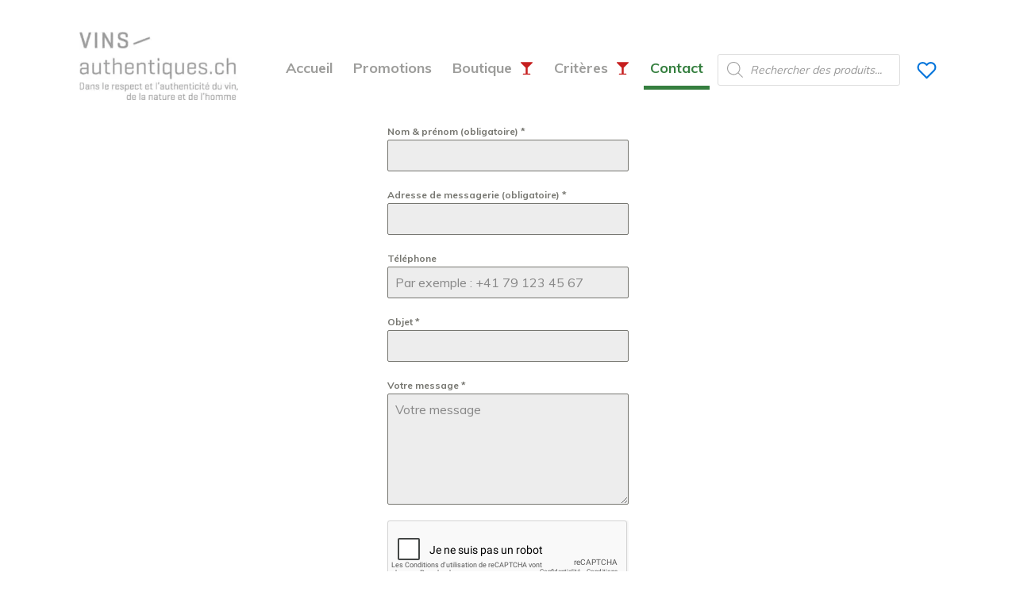

--- FILE ---
content_type: text/html; charset=utf-8
request_url: https://www.google.com/recaptcha/api2/anchor?ar=1&k=6LfzouAiAAAAAHkRpdaDPQIaBv6c70bW608lo_Kw&co=aHR0cHM6Ly92aW5zLWF1dGhlbnRpcXVlcy5jaDo0NDM.&hl=fr&v=naPR4A6FAh-yZLuCX253WaZq&theme=light&size=normal&anchor-ms=20000&execute-ms=15000&cb=l10xik2hqvw8
body_size: 46065
content:
<!DOCTYPE HTML><html dir="ltr" lang="fr"><head><meta http-equiv="Content-Type" content="text/html; charset=UTF-8">
<meta http-equiv="X-UA-Compatible" content="IE=edge">
<title>reCAPTCHA</title>
<style type="text/css">
/* cyrillic-ext */
@font-face {
  font-family: 'Roboto';
  font-style: normal;
  font-weight: 400;
  src: url(//fonts.gstatic.com/s/roboto/v18/KFOmCnqEu92Fr1Mu72xKKTU1Kvnz.woff2) format('woff2');
  unicode-range: U+0460-052F, U+1C80-1C8A, U+20B4, U+2DE0-2DFF, U+A640-A69F, U+FE2E-FE2F;
}
/* cyrillic */
@font-face {
  font-family: 'Roboto';
  font-style: normal;
  font-weight: 400;
  src: url(//fonts.gstatic.com/s/roboto/v18/KFOmCnqEu92Fr1Mu5mxKKTU1Kvnz.woff2) format('woff2');
  unicode-range: U+0301, U+0400-045F, U+0490-0491, U+04B0-04B1, U+2116;
}
/* greek-ext */
@font-face {
  font-family: 'Roboto';
  font-style: normal;
  font-weight: 400;
  src: url(//fonts.gstatic.com/s/roboto/v18/KFOmCnqEu92Fr1Mu7mxKKTU1Kvnz.woff2) format('woff2');
  unicode-range: U+1F00-1FFF;
}
/* greek */
@font-face {
  font-family: 'Roboto';
  font-style: normal;
  font-weight: 400;
  src: url(//fonts.gstatic.com/s/roboto/v18/KFOmCnqEu92Fr1Mu4WxKKTU1Kvnz.woff2) format('woff2');
  unicode-range: U+0370-0377, U+037A-037F, U+0384-038A, U+038C, U+038E-03A1, U+03A3-03FF;
}
/* vietnamese */
@font-face {
  font-family: 'Roboto';
  font-style: normal;
  font-weight: 400;
  src: url(//fonts.gstatic.com/s/roboto/v18/KFOmCnqEu92Fr1Mu7WxKKTU1Kvnz.woff2) format('woff2');
  unicode-range: U+0102-0103, U+0110-0111, U+0128-0129, U+0168-0169, U+01A0-01A1, U+01AF-01B0, U+0300-0301, U+0303-0304, U+0308-0309, U+0323, U+0329, U+1EA0-1EF9, U+20AB;
}
/* latin-ext */
@font-face {
  font-family: 'Roboto';
  font-style: normal;
  font-weight: 400;
  src: url(//fonts.gstatic.com/s/roboto/v18/KFOmCnqEu92Fr1Mu7GxKKTU1Kvnz.woff2) format('woff2');
  unicode-range: U+0100-02BA, U+02BD-02C5, U+02C7-02CC, U+02CE-02D7, U+02DD-02FF, U+0304, U+0308, U+0329, U+1D00-1DBF, U+1E00-1E9F, U+1EF2-1EFF, U+2020, U+20A0-20AB, U+20AD-20C0, U+2113, U+2C60-2C7F, U+A720-A7FF;
}
/* latin */
@font-face {
  font-family: 'Roboto';
  font-style: normal;
  font-weight: 400;
  src: url(//fonts.gstatic.com/s/roboto/v18/KFOmCnqEu92Fr1Mu4mxKKTU1Kg.woff2) format('woff2');
  unicode-range: U+0000-00FF, U+0131, U+0152-0153, U+02BB-02BC, U+02C6, U+02DA, U+02DC, U+0304, U+0308, U+0329, U+2000-206F, U+20AC, U+2122, U+2191, U+2193, U+2212, U+2215, U+FEFF, U+FFFD;
}
/* cyrillic-ext */
@font-face {
  font-family: 'Roboto';
  font-style: normal;
  font-weight: 500;
  src: url(//fonts.gstatic.com/s/roboto/v18/KFOlCnqEu92Fr1MmEU9fCRc4AMP6lbBP.woff2) format('woff2');
  unicode-range: U+0460-052F, U+1C80-1C8A, U+20B4, U+2DE0-2DFF, U+A640-A69F, U+FE2E-FE2F;
}
/* cyrillic */
@font-face {
  font-family: 'Roboto';
  font-style: normal;
  font-weight: 500;
  src: url(//fonts.gstatic.com/s/roboto/v18/KFOlCnqEu92Fr1MmEU9fABc4AMP6lbBP.woff2) format('woff2');
  unicode-range: U+0301, U+0400-045F, U+0490-0491, U+04B0-04B1, U+2116;
}
/* greek-ext */
@font-face {
  font-family: 'Roboto';
  font-style: normal;
  font-weight: 500;
  src: url(//fonts.gstatic.com/s/roboto/v18/KFOlCnqEu92Fr1MmEU9fCBc4AMP6lbBP.woff2) format('woff2');
  unicode-range: U+1F00-1FFF;
}
/* greek */
@font-face {
  font-family: 'Roboto';
  font-style: normal;
  font-weight: 500;
  src: url(//fonts.gstatic.com/s/roboto/v18/KFOlCnqEu92Fr1MmEU9fBxc4AMP6lbBP.woff2) format('woff2');
  unicode-range: U+0370-0377, U+037A-037F, U+0384-038A, U+038C, U+038E-03A1, U+03A3-03FF;
}
/* vietnamese */
@font-face {
  font-family: 'Roboto';
  font-style: normal;
  font-weight: 500;
  src: url(//fonts.gstatic.com/s/roboto/v18/KFOlCnqEu92Fr1MmEU9fCxc4AMP6lbBP.woff2) format('woff2');
  unicode-range: U+0102-0103, U+0110-0111, U+0128-0129, U+0168-0169, U+01A0-01A1, U+01AF-01B0, U+0300-0301, U+0303-0304, U+0308-0309, U+0323, U+0329, U+1EA0-1EF9, U+20AB;
}
/* latin-ext */
@font-face {
  font-family: 'Roboto';
  font-style: normal;
  font-weight: 500;
  src: url(//fonts.gstatic.com/s/roboto/v18/KFOlCnqEu92Fr1MmEU9fChc4AMP6lbBP.woff2) format('woff2');
  unicode-range: U+0100-02BA, U+02BD-02C5, U+02C7-02CC, U+02CE-02D7, U+02DD-02FF, U+0304, U+0308, U+0329, U+1D00-1DBF, U+1E00-1E9F, U+1EF2-1EFF, U+2020, U+20A0-20AB, U+20AD-20C0, U+2113, U+2C60-2C7F, U+A720-A7FF;
}
/* latin */
@font-face {
  font-family: 'Roboto';
  font-style: normal;
  font-weight: 500;
  src: url(//fonts.gstatic.com/s/roboto/v18/KFOlCnqEu92Fr1MmEU9fBBc4AMP6lQ.woff2) format('woff2');
  unicode-range: U+0000-00FF, U+0131, U+0152-0153, U+02BB-02BC, U+02C6, U+02DA, U+02DC, U+0304, U+0308, U+0329, U+2000-206F, U+20AC, U+2122, U+2191, U+2193, U+2212, U+2215, U+FEFF, U+FFFD;
}
/* cyrillic-ext */
@font-face {
  font-family: 'Roboto';
  font-style: normal;
  font-weight: 900;
  src: url(//fonts.gstatic.com/s/roboto/v18/KFOlCnqEu92Fr1MmYUtfCRc4AMP6lbBP.woff2) format('woff2');
  unicode-range: U+0460-052F, U+1C80-1C8A, U+20B4, U+2DE0-2DFF, U+A640-A69F, U+FE2E-FE2F;
}
/* cyrillic */
@font-face {
  font-family: 'Roboto';
  font-style: normal;
  font-weight: 900;
  src: url(//fonts.gstatic.com/s/roboto/v18/KFOlCnqEu92Fr1MmYUtfABc4AMP6lbBP.woff2) format('woff2');
  unicode-range: U+0301, U+0400-045F, U+0490-0491, U+04B0-04B1, U+2116;
}
/* greek-ext */
@font-face {
  font-family: 'Roboto';
  font-style: normal;
  font-weight: 900;
  src: url(//fonts.gstatic.com/s/roboto/v18/KFOlCnqEu92Fr1MmYUtfCBc4AMP6lbBP.woff2) format('woff2');
  unicode-range: U+1F00-1FFF;
}
/* greek */
@font-face {
  font-family: 'Roboto';
  font-style: normal;
  font-weight: 900;
  src: url(//fonts.gstatic.com/s/roboto/v18/KFOlCnqEu92Fr1MmYUtfBxc4AMP6lbBP.woff2) format('woff2');
  unicode-range: U+0370-0377, U+037A-037F, U+0384-038A, U+038C, U+038E-03A1, U+03A3-03FF;
}
/* vietnamese */
@font-face {
  font-family: 'Roboto';
  font-style: normal;
  font-weight: 900;
  src: url(//fonts.gstatic.com/s/roboto/v18/KFOlCnqEu92Fr1MmYUtfCxc4AMP6lbBP.woff2) format('woff2');
  unicode-range: U+0102-0103, U+0110-0111, U+0128-0129, U+0168-0169, U+01A0-01A1, U+01AF-01B0, U+0300-0301, U+0303-0304, U+0308-0309, U+0323, U+0329, U+1EA0-1EF9, U+20AB;
}
/* latin-ext */
@font-face {
  font-family: 'Roboto';
  font-style: normal;
  font-weight: 900;
  src: url(//fonts.gstatic.com/s/roboto/v18/KFOlCnqEu92Fr1MmYUtfChc4AMP6lbBP.woff2) format('woff2');
  unicode-range: U+0100-02BA, U+02BD-02C5, U+02C7-02CC, U+02CE-02D7, U+02DD-02FF, U+0304, U+0308, U+0329, U+1D00-1DBF, U+1E00-1E9F, U+1EF2-1EFF, U+2020, U+20A0-20AB, U+20AD-20C0, U+2113, U+2C60-2C7F, U+A720-A7FF;
}
/* latin */
@font-face {
  font-family: 'Roboto';
  font-style: normal;
  font-weight: 900;
  src: url(//fonts.gstatic.com/s/roboto/v18/KFOlCnqEu92Fr1MmYUtfBBc4AMP6lQ.woff2) format('woff2');
  unicode-range: U+0000-00FF, U+0131, U+0152-0153, U+02BB-02BC, U+02C6, U+02DA, U+02DC, U+0304, U+0308, U+0329, U+2000-206F, U+20AC, U+2122, U+2191, U+2193, U+2212, U+2215, U+FEFF, U+FFFD;
}

</style>
<link rel="stylesheet" type="text/css" href="https://www.gstatic.com/recaptcha/releases/naPR4A6FAh-yZLuCX253WaZq/styles__ltr.css">
<script nonce="VE7BOGk5yZ3eQHM-_taUJg" type="text/javascript">window['__recaptcha_api'] = 'https://www.google.com/recaptcha/api2/';</script>
<script type="text/javascript" src="https://www.gstatic.com/recaptcha/releases/naPR4A6FAh-yZLuCX253WaZq/recaptcha__fr.js" nonce="VE7BOGk5yZ3eQHM-_taUJg">
      
    </script></head>
<body><div id="rc-anchor-alert" class="rc-anchor-alert"></div>
<input type="hidden" id="recaptcha-token" value="[base64]">
<script type="text/javascript" nonce="VE7BOGk5yZ3eQHM-_taUJg">
      recaptcha.anchor.Main.init("[\x22ainput\x22,[\x22bgdata\x22,\x22\x22,\[base64]/[base64]/UC5qKyJ+IjoiRToiKStELm1lc3NhZ2UrIjoiK0Quc3RhY2spLnNsaWNlKDAsMjA0OCl9LGx0PWZ1bmN0aW9uKEQsUCl7UC5GLmxlbmd0aD4xMDQ/[base64]/dltQKytdPUY6KEY8MjA0OD92W1ArK109Rj4+NnwxOTI6KChGJjY0NTEyKT09NTUyOTYmJkUrMTxELmxlbmd0aCYmKEQuY2hhckNvZGVBdChFKzEpJjY0NTEyKT09NTYzMjA/[base64]/[base64]/MjU1OlA/NToyKSlyZXR1cm4gZmFsc2U7cmV0dXJuIEYuST0oTSg0NTAsKEQ9KEYuc1k9RSxaKFA/[base64]/[base64]/[base64]/bmV3IGxbSF0oR1swXSk6bj09Mj9uZXcgbFtIXShHWzBdLEdbMV0pOm49PTM/bmV3IGxbSF0oR1swXSxHWzFdLEdbMl0pOm49PTQ/[base64]/[base64]/[base64]/[base64]/[base64]\x22,\[base64]\x22,\x22YsOzwq1Ef3ZHw7tdMXLDoMOXw7jDo8OZDXDCgDbDp0TChsOowqosUCHDv8Oxw6xXw6TDnV4oJsKzw7EaIh3DsnJ9wrHCo8OLBMKmVcKVw4sfU8Ogw5vDqcOkw7JObMKPw4DDuzx4TMK/wq7Cil7CqcK0SXNsU8OBIsKxw5VrCsKswpQzUUIGw6sjwro1w5/ChTfDosKHOHwmwpUTwq8HwqQFw4JxEMKcbsKKY8KDwqsKw78awpLDkEluwqlfw5zCnATCqBNYcT9Lw7xSGsKgwrTCn8OOwrvDoMKfw4ERw4ZJw6ZbwpUcw6bCpkfCucK+A8KjQl1KeMKLwqJJXsODBi8BR8OmRAnCrjghwr11ZMKIIUHClQLDscKfNcOJwrjDk1LDnz/DuylSFsOUw6LCqGJ+bHbCscKKHMKOw58Lw4FXwq/CucKkO2I8J0xQEsKic8OxA8OCYcOkdxlKVRpAwq8EGMKuSMOVSMOUwr7DqsOPw5UCw7nCmzwUw50Tw7HCu8KXQ8KjOWkZwqzCkCYnUWQeRSYWwp1lQMOCw6nDvBPDsXTCn2sNK8OgD8Knw7vDt8Kdc0DDqsK+d3HDpsO7McOrKwoaEsO1wqTDhMK9wp/CilbCocOyOcKiwrTDlcKdSsKbPsKCw4BLNkczwpbCv3XCjsO0ZmLDuBDCkEoYwoDDjxlkIcKgwrjChmjChjpNw580wofCom3CnDbDoAbDicK6IMKpw6plWMKvHHzDksOYw6DDmF5YGcOkwqzDtVfCulhxHMKzRyvDpcK9WSvCiBjDrcKtNMOOwoJxOgnCnWTCgR5tw4/Dt3HDvsOuwokkOTdUbilDDSolaMOBw78MJE3Do8Ogw5bDrcOnw4TDi0DDiMKpw7/DicO0w5gLRV3DkjUjw6HDusOUK8OIw5LDrxvCrE9Gw7glwrA1SMOJwqLChcObYR5cARbDqDV3wp3DlMKkw51QQWfDrWQJw7xWb8OJw4HCv0U1w7RVccOnwp8gwrABdQZlwqMICDMqIRbCoMOAw6ESw7/Cu2JBLMKMOMK/wpNgODvCqRM9w58BMMOEwpV9MWTDrcO1wrdkaFodwqzCuXwcOVktwpVcdcKNfcKJEVZwXMOFDQnCmlbCixEyOSRwSMOpw5bCgHNNw4wNFWwAwo55bFnCvBHCucOkbEV6R8OEGcOhwq8EwrLCmcKDJ3RHw67CokhQwq9aPMO7WiIkSCkMRcKOw6/DhcOjwqTCtcOMw5N7wrBsUDvDlMKXcWvCvxBbwp9LT8KZwpbCvcKlw4bDrsOdw4A2wrUuw5PDnMK7A8KewoLDlX1cUE7Cr8KRw5BSw7sywo4+wpzCvCUyakNZIGhpXsOcKcOkf8K8wq/Cr8KHZMO2w4hMwq9Tw604DT/CqhwTaxvCgCHCo8KTw7bCvmNXUsOyw7fCi8KcecOpw7XCqkV2w6DCi1M9w5xpAcKnFUrCjntWTMOfGsKJCsKMw7MvwosDWsO8w6/[base64]/Ch8OtcWzCo2rDqcOHTsK1w6lJwqHCscOqwqhlw4N+UwgPw5nCvMO3K8OCw4ZdwrTDuVHCsTnCgMO+w6HDj8OWUcKNwr9rw6rCqcOiwqtYwpDDkB7DlCDCvUc+wpLCrFLDqQBiXsKGQcO7w7JJw4vDtsOGZcKEJHRfTcOJw4rDmMO6wonDnMK/[base64]/Ct8KUwoc7V8O+wrrCkcOhLRnDhQfDtD7DvUIBMm/DjcOGwpNzGH3DjXtTLUIGwqNsw5PCjxd3KcONw5p+XMKeNjshw5sYZMKxw4kewr8SEDpcCMOcw6dedmLDgsKgEMOPwrt+NcONw5pTLHbDnADDjCfDtFfDrm1kwrEKWcOow4Qyw5I2NmfClcO4IcKqw4/[base64]/Cn8OrQxPDkULCnRPCoCsKw5zDv23DmDbDgGvCnsK5w6TCjVYxccOtwqzDqCJgwpPDq0XCjzLDs8KbRMKLTWDCpMO1w4fDln/DqxclwrZXwpjDhsKRMMKtd8O7TMKQwphww79PwoMRwpUcw6nDu27DvcKMwoHDg8Klw5HDv8Oxw5RoPA3DhERsw6wuDcOFwq5BWcOkbhcNwrxRwr5fwr/[base64]/[base64]/[base64]/Dm8Klw64nDMKCwr/Ds8KLCz3DlsKbRmrCj2YXw7zDi340w69sw4kJw5YawpfDssKQAMOuw7EWUE0PZMOtwp9Kw4spJmYcLlHDlXjCijIpw6nDrGE1PyYXw6ptw67DtMOqJcKYw6nCkcKWK8KjLMO7wpIHw6vDmENBwrB+wpRtVMOpw6/CgcOpRWvCucKKwqlsP8K9wpbCq8KbL8Ozwop/LxTDvUkAw7nCpyLDmcOSO8ObPzxDw6DCogkuwrElZsKgKAnDi8Kjw6FnwqPCncKAWMOTw4ccEsK9e8O/wr0/w6Bcw7vCjcKlwqUHw4jDucKdwqPDocKdAcKrw4gJU09gY8KLayjCjEzCum/[base64]/DiEvDn8KOBcOUwoXDqlPDu8Omw7PCiEBXw53Cqk7Cu8O8w7p2HMOOaMOqw7HDrjtyV8OYw6V/FcKGw7dSw5hKH2ROwoPCt8O2wq8XU8KIw5nCljFYRcOqw6MzKsKxwrljB8OmwrzDlGrChsO6V8OZNWzDmD4Mw5fCqWbDt3gOw75lDC13bn5+w7RLfDF6w7PDnyMJP8O+Z8KaCA1/AQPCu8KswpZlwqfDk1gGwq/CtiBZLMK1ccOjWkDCnTDDj8KVMsOYwrHDo8OQXMKDDsOqaAIqw5tawoDCpRxXacOGwqY5wqjCvsKKTB7Dj8Oiw6ojASHDh3xPw7PCgnHDnMOWecOKScOtL8OIJj7CglkbO8O0WsOlworCnnlREMKew6NSPV/CjMOLwrbCgMO4KG0wwp3ClHPCpUAHwph3w45Lw6zDgQskwptdwoldw6HDmsKMwopCFxVZPnJxGnvCvFXCu8OZwqxVw4FKFsOkwrphSB5lw58Dw4rDqcKpwoM0FXLDvcKrEMOEb8KSw7/Ch8OtPlrDqyIyOcKbbsKawpfCqn8MGiY/QcOOWcK8WMKdwot0w7DCqcKjMzzCssKiwqltw4s5w5rChBkWw59bSyouwpjCtkM2LUkAw6XCjU4nTXHDkcOAUyDDmsO8wqMsw7VuI8KnYGMeU8OtHlp7w6h7wrtzw5zDoMOCwqcFJAtYwo9+FcOuwrnClGJGeiVKw44NMS/DqMOOwoZKw7UGwo/[base64]/Cnk/Dk8KxJcKiUVQaIWfDqh7CssK7dcKgFcKFbGFoSipAw74bw6fChcKBLMOPL8Kbw6Y7eQ9pw496ACfCjDVVcR7CimDCj8K6wr3DpcKmwoZPB1jDiMK+w4TDhVwiwoUWDcK4w7nDugXCrg5MJcO6w7M+MHhuH8O6AcKzHzzDtijCnwQYw6nCmnBSw6DDuyQpw7/[base64]/CvMKuIQxWYUoWZ8KxwrrCgcKcw6PCkXLDnzDDmMK0w7/Do0pLe8KoacOaTlF3d8OIwrwwwrZEV3vDkcO4UCB2LcKgwpjCtQhlwrNBF2UxbFfCqkTCrMKvw4/DpcOABhPDqsKEw6/DhMK4HHhCM2XCrsOSSXvDtBlAwptFwrEDLX3CpcOiw758REhFDcO6w5ZhH8Otw7RvKzVjJSTDiFExW8OqwqBuwozCvlzCqcOQwoAjYsKWYV5VIlEuwofDicOXRMKWw6TDnx93VW/Cp0sOwotiw5PCsGFMfj5pwozCti1BKXAlUsKiM8OBwooww4rDgF/[base64]/Cp8OVdMOQZhlYMsOsKMOOOX/DuyRgwrdvwqEgRMO6w4rCnMKewqDCrMOsw5JDwptuw5/[base64]/DhGt3KGXCtjFTwpLDqsOCQivCj8O4FsKrIsOfw6nDsz9vw6vChHY1Tk7DvcOPKlBLZUx/wpFbwoBWFsK4KcKgdRxbHSTDkcOVfgsjw5IHw5V3T8KSFHhvwqTDtSQTw63CkXgHwpPCqsKcMi5XUm8sfwIZw5/Dh8OgwrpkwrHDl0nDo8KpGcKZbH3Ci8KYXsKywqbClzjCsMOVVMOpYWLComHDocOyLA3ChSXDpsKfVsK9MHd1WEEZPnTDk8OQwpF1w7ZeeglAw4HCrcK/w6TDisK2w7nCoi4HJ8OjMlzDqFVcw5nCgcKcfMOLwoHCuhXDn8Kjw7ddJcK5w7TCssOddg4qR8Kyw5DCh384Q0NXw57Dl8Kcw68ZZz/[base64]/S8KTw7tIw7ILBH9fw4YAw7fDrMOxw7XChhw5PcKawprChzRgwrfDocOdDsOfZFfCjAPDsyfCoMKvUGHDpMKvVMOHw7sYVVNiNz/DvcO9VwDDqUUiAANQPnfCllXDpcKJPsOuJMKRe3HDpBHCgiTCtXVSwqY0GcOlRsObwqvCqUoQFG3CocKpFjhVw64twrcnw6xhZHQGwooLCVnCvS/Cp2NUwoPCuMKQwppcw7/[base64]/DicO2PcOzw5fDtcOqw7ZVwrXDusK3IjsZwpfDkFM/OwnCiMOCE8OBBT8ETsKmH8KeYn40wpgFMWDDjknCqkjDmsKHGcOzUcKmw5p7K0VXwqEECMOMX1A/S2vCksK2w7MoDDoNwqdawrjDrTzDqcKhw4fDu0IOMBclTVk+w6JQwpl1w608GcOfesOJLMKwRGMBPTnCqWEaZ8K2bhI0w5fClApvwo/DgUnCsUrDuMKSwqbCn8OIO8ORVsOrOmrDpGHCu8OgwrPChMKXETzCicOVZsKAwoDDqh/DqMKGTMKvTnxzcQIGCcKew7XCv27Co8O+LsO1w5jDhDzDtsOawrcjw4l0wqVTJcOSMzLDmcOww7vCn8O7w6Y/[base64]/ejVcw5QHfEprDsKTwrjDukpZSm0fwobDnsKYNScTAhwlworDh8OHw4rCmMOBw6oqwqfDisObwrtdY8OCw7HCvcKfwo7CrFhgw5zCoMObMsO4ZsKUwofDnsOXaMOBSh4/[base64]/eMO2woYlC8KZf8OSw7ciwqXCkxt/wrQzK8Oawp7Dr8OxRsO1XsKzZRTCv8KsRMOvw7lMw7BWNUsOc8KSwqPCvn3DuEjDkUbDnsOWw7V3wrBSw4TCq1pfCFARw5pwcirCgz4bQiXCvBPCikRHHxIpC1/Ct8OeF8OYasODw6/CrTLDpcKSHcOiw4Fwe8OcbkrDocK4P1s8A8OjIBTDrcO8Y2HDlcO/[base64]/[base64]/Cp8K8wrDCp8KbHcKjeTjDicOCACEBA8KldCbDlMO6ZMOzM1l1TMKTWmItw6HCuCEqecO+w40sw7vDgcK/woTCnMOtw47CqCfDmmvCm8K0eBgFHnMSwrfCuxPDnk3CunDCncOuw4kLwpw/w6V4Z0ZMWSXCsFkLwq0tw4ZTwofDhCrDmnPDisKfEHFcw7vCp8Okw6/[base64]/EsKiwrRzwoLDq8KXw6zDlH/CniNQwrgif8KDwpvDgMKQw77Csl8SwrxcK8K2woXCgMKjWFggw5oKFsO3PMKVw40nQgDDv2grw5nCr8KaVUkHUHvCs8KRGsOhwpLDlcK+IcKpw4c2BcOTejTDs2fDn8KIUsOGw77CmsKawrRgRzsrw4FVbh7Dl8Kow6h1c3TCvh/DqcO+w506YR09w6TCgx0cwr02Cz/DosOwwpjChiljwr5owrnCvWrDux9ZwqHDnhvCm8OAwqEjRsKpw77CnU/[base64]/[base64]/DsVzDmMORwopvwrUMOVnCqn0BcgDCln/CvcONDsORAMOAwqzDuMOFw4dUacOKw4FiYWjCu8K/ZzXDv2NiAB3DkMOgwpLCt8OKwrljw4PCuMKLw5UDw4Bxw7E3w6nCmBoQw6sewpkiw7A9RcOubsOUSsOjw7M9NcO7wqZ/esKow6Mywr1hwqI2w4LDhsOMGcOuw4nCmTQPw70pw5MXGT9ow5jCgsK+wrbDo0TCmMO/B8ODw6U1KMOYwplyU3jCkMOxwobCuQPCkcKmPsKlw5jCuhvDhsKZwptswqnCiiIlcCUjLsOwwo03w5HCg8KYXsKewqjCpcKQwpHCjsOnE34+EsKaJMKGUz9ZOkHCnXBmwpEMCk/CmcK7SsOsd8KUw6Raw7TCoxZnw7PCtcOjaMOZIi/DpsKHwoAlLynClMOxXXwiw7cOWMKawqQOw47DlVrCglXCtUTCnMKsZsOewp7CsX/DuMK3wp7DsQplG8KQCsKZw6fDphbDv8KlWcOGw4LCrMKXf3kAwqrDl1zDmDbCrWxvYsOTTVlLasKcw7XCrcKITWbCmF/DpwTCgMOjw4lswrthZsKYw5zDocKOw7YGwoVlLcOpMFpEwrA2MGjDusONTMOJw7LCvFk4NyjDijvDrMK3w7jCnMODwrTDugdww4bCi2bChcOxwqgRworCtw1oacKDNMKQw6TCpsOHAQHCri1xw6bCv8OWwotQw5jCiFHDhcKyGwc6NEsuXTYUdcKTw7rCi1V/RsO+w7swL8K8QFvCqsOawq7CkcOFw6JoJSF4KVhsVxY3C8Oow74QVx7CscKEI8OMw4gvOknCjQHCuWfCu8KWw5PDgXc5B2M5w7U6MBDDklghw5g7RMKvwrbDlWLCgMORw5ddwpLDrsKhYcKsQW/DkcOJw4vDlsKzVMO2w5DDgsKGw5Utw6czw6pHwqnCr8O6w68vwrHCrsKNw6vChAdrQMOxWcO/[base64]/CmsK4Y2VNesOSwpEqwoMTw4jDlMKsCTvDux9yZMOAUGDCl8KtCCPDjcKXDcKIw6VvwrzDmTLDkk3CvBvCsHrCgWnDgsKpdDEOw49Sw4w/FMOcRcKpJC14ET7CvG7DpDnDjlbDokjDrsKPwrRQwp/CgsKKD17DhA3CisOaBRDCmwDDkMKDw7cBOMK7Ah5mwoTDk0XCjC3CvsKdScOBw7TDvQEHHSXCiHPDrUDCohQ4ZAzCk8ORwrsxwpTCu8K9XBDCuGZnD2nCjMK8wr3DqlDDksKKAhXDo8O/[base64]/AcKOw492fcOow5BFwqp9TMOJwqAFPyoWw5tQSsKNw4s9wpHCiMOCAFPClcKoZn84w70kwrgcfGnDosKIOE3Dhls0TTIjSwc6wpZgYhbDsx/DmcKcDjZFIcKfHMKCwpFXWxbDjl/[base64]/w5gcw7jDrcOySTzCoHQFwpjDjMO+w6c4VwPDj8OWWcKYw6AYFsOiw7rCqcOEw6PCosODHMKYwoHDocKPSiIIVQBlOXcUwo8GVARNXyIaKMKSbsOYTC/DocO5IwI9w6LDvhfCkcKDO8O5UsOvwo3CvDgzVR5aw6YQGMKcwow0DcOBwobDqE3Csiwcw57DvF5zw4ltNiJKw5HCs8OSMWDDjcK8FsO/MMOrT8ODw4XCqVDDj8KaK8OZOk/CsQHCgcOow47Cowt1UMOJw5kpf28QeUnCljMkdcKcwr96wrktPH3CqlPDoklkwqcWw7DDkcOQw5/Dp8OoI3p+wp8ZesOGSVcXKyrCiGQcUytOwo4dPUlpem9hb3ZQBz09w6QZF3HCtsO7EMOEwrjDqkrDksOGGMK2Rk8hwovDpsKYRhA+wr01csKQw6zChFDDoMKLcxHCsMKuw6LCvcOfw7NjwpLCvMO+DjM/w67DiGHCljnDv1BUUGcFUFNpwrzCg8OAw7sgw6rCkcOkXlnCs8OMdQ3CpkHDtgnDsz0Mw540w7fDryluw4TDskR5IljCgCgTAWnCpgAtw4LCssOUDMO9wrnCqcO/HMO2J8Kpw4pnw5FqwobDmDvCsCUXwpPDlid7wq3DtQLCm8Owe8OfYGsqPcOGJX0kwp3CucKQw4V2QsKwelTCiHnDvizCg8KdOwlJV8Obw7XDkV/[base64]/ClWsDTcO0wr4/BXbCvMO+OsKqBsKnHsKpBsObwprDsm7Dvw7CoEU3CcKxbcOnM8Ocw6VtPRVfw7NdQyxhHMOmXm5OHcKMVhwaw7jCh04dAEwREsOkwrNBalbCusK2EMOWwqvCrzYEWcKSwos9KMKmIUNOw4dHbDjDkMOQX8OqwqvCkl/DoxB9w6xyesK/[base64]/wqjCqsOtLsO/wrzDizQnwrACQsOmSUrCkxduw4sbO1lIw43Crnt8dsK6dMO3fsKqE8KpMUXCphHDgcOCQ8KNKhbCiivDsMKfLsOVw7h5XsKEdsKzw5fCvcO+wooybsONwqXCvh7CncOkw7nDq8ODEnEdMCnDlErDhAgDCsKJGRTDrcKvw6tOKwQCwp/CjsKFUw/CkH53w6rCkhJmdMKfdcObwpBBwoZPVhcUwpHDvQrChMKBHTALfhMtIW/CrMOeVjvDgizCpEAwasOdw5DCmcKKWAEgwpIewr3CtRoUU2LCjD01woEiwrNFMmE7LMO8wo/ClsKPw5lTw4PDsMOICnzCp8Kywq5fw4fCiX/Cv8KcHjLCo8OswqJ+wqhBwrHCusKjw5xHw5LCqR7DvsO1wrYyEzbCmMOCelXDgl06S03CsMKrMcKXbMOYw799LMKZw5p5ZWgjJCzDsQsoGw5Fw71fDGc3SX4LHWUdw7Fsw7ETwqAJwqzDuhMzw5A/w4N1WsKLw7ErF8KHHcOpw7xVw6t7S1VtwqZCKMKsw458w7fDsmh/[base64]/woFxwqrDhMKcw43DksKgwr/[base64]/[base64]/CqTwabsOfRlZAwq/CnMKPTWfCh8Ouw41nJsOOMMKtwpdlw4hNW8Ocw68tOixWTzgvM0fClMOzUMKKDgDDrcK0d8KRTSYAwpnCoMO7RsOEJRfDnsOrw6URJcKRw7l7w6UDXz1uNcOCI0bCvyfCp8OVH8OBBALCl8OJwoFPwqsywq/Dv8OgwrzDpEoKw6kOwpd/dMKTOMKbHh4neMK1w73CuXxBW33Dp8OsTDd8IMK7VRxpwolzf2HDsMKmAsK6XR3DgnfCnlECA8OgwqEHcDVSZlrCp8O2QGnDjsO7w6UDeMKYwqTDicO/dcObb8OMwoLCmsKLwrDDhktkw5HCosOWXMKhCcO1I8K3HDzCpE3DjsKRH8OfNGUawr5Mw6/CkhPCpTAzJMKdS2bCjQJcwqIUIhvDvhnChn3Ct03DjsOTw6rDg8OhwqTCngLDsivDqcOSwqpdJMKpw780w5HCmWZnwqZaJxjDv1DDhsKmwqsJHX7CognDi8KFQ2DCpVYCD1ggwq8oFsKFw7/CjsOEfcKIPSNBfyoUwrRqw7bCkcOLKAVqcMKQw49Nw69CZmoUCV3DlcKPDidVcC7DrMOCw67DvU/[base64]/wrTDoMOxwrRdOlXCrFHClcOEXCPCt8K9w5PDrDjDvnrCgsKlwpgnLMOwXMO5w6DCjzDDjRFnwobDq8KsQcOsw4HDg8Ocw75YN8Ozw4jDjsOXKMKuw4RhasKMdjzDjcK5w5XCtjkHwqXCsMKMexvDlkvCoMK8w5VTwpkuMMKMwo1LYsO1UVHCqMKjBw/CoEXCmF5Rd8KeNXTDjFLCogjCi2HCn07CjX1QVsKNU8KpwrLDh8KrwoXDvwXDgBDCoU/CmMKLw4gCKSDCsT3CmRPClcKNB8O9w515wpwOV8KlcitTw5tcdEZ2w7DCt8O+PsORDATDlTbCmsKWw7XDjjFIwq/CrnzCtQU6KQHDiW4AJhjDtcOYNsOaw5gMw6Acw7sZbjBbFTXCjsKTw4/CtWFZw5nCrhTDsSzDksKYw7EXL0sOUMKKw6vDnMOfZMOawo1sw7c7wplGNsKGwp1Zw7Uiw5xZAsODNCVXUMOzw4Jxw7vCsMOXwqh+wpXDjBLDkkHCocO3ESJpHcOeMsK/HlBPw5gow5YMw5gbwow+wqbDryrDhMOeFcKQw54dw6/Cl8KbSMKiw5zDvw96cS7DiWvCgMKBGMKTEsOWCApKw4oEw7fDqFBSwqnDvEtzZMODNWbCl8OmCcOARXsXDcOGwodNw7klw5DDiizDrgNkw4M8TkLCjMOMwo/DqcKKwqwoZigiw4Zxwp7DgMO+w41hwo8HwovCnmQow7Fhw7FNw78Gw6J4wrrCmMKAEEnClV97w60sfzNgwqDCksOUWcKvJWfCq8KXcMOCw6DDqsOQdMOrwpbCmsOQwqdWw6wUIsKmw7EuwrEkLGByVl1DLcKSZFvDmsK/[base64]/Crhl+XVoXJm/CtFtBRz7DuyzCgH9Kw7jCjjVRw7nDrMKkdVcWw6DCiMKPwoJqwq1swqdTfsOhw7/CsiDDvQTCkX9awrfDiWDDrcO+wq8MwptsTMKGwrrDj8OOwqVJw68/w7TDpk/[base64]/Cqzo+wqnDtsOhSV9fw4FATMO1ZsO0wqN/L8OkGmtrQDBYwoV1SDbDiQfDo8OgdH3Du8Omwp3DiMKeCQQIwqfDjcObw5LCrV/CkAsSUDNmP8KmKcKnIcOpUsKpwoJbwoDCssOpMsKUUS/DtS8twp40YsK0wqXDmMKpwpZzwq5TAS3CsSHDknnDgXXChVx/wpBXXiExICZ9wo9OBcKEwrbCuh7DpcOkCTnDtiTCvB7DgldXYmIXTy4nw598CMOhZMOrw5trVXLCqcO1wqHDjhjChsOrTgJEORzDicKqwrcOw5IxwozDj0dDUMKkDMOEbnTCt0crwqXDjcOswrEWwrdsVsOiw7xhw5UKwrEba8Kxw5HDrMOjOcKqO1nCtWtvwqnDkA/[base64]/A2TDqMO6w43ChMKowrA6w6MQUnDCtVbCogXCjMKEw4rCuCdaVMKywqDCvH5YMmrCrCYOw75+JsKyAX0KOCvDpGRww5MfwrzDqQbDnUQLwot5dGjCtyLCkcOTwqleUn/DlsKawrTCp8O+w4sKWMOjW2vDlsOIRg9kw78jfhlqdcOtDMKPK3zDlDciAmzCrlZVw45SZ2fDlsOgCsOnwr/Dm3PCvMOuw4bDosOrOgQswrnCncKuwoRMwrxwNcKKMsOpcMOYw71rwqbDj0LCqcKoPUXCs03CgsKFZl/DssK8QsK0w7zCmMOrwq0IwoVHWFzDksONAxs+wrzClgjCsHHChnsQEH9Nw6XCpQswFz/DsXbDt8KZezsnwrVjVzRnUMK/f8K/DWfCqFfDsMOaw5Rxwohcf31Ow4Y/wr/[base64]/CqG3DpcK4wonDm8Olwq7CssOPRcKWEsO/dxokwoMEw6x6FwzCslPCgj7CjMOIw5RASMOrTH44wqQ2IcOlOyAFw77Ch8Ksw7vCvMKPw4VJYcOswqTDgyTDisOIGsOEFy/DucO4LyLCpcKsw5RZwo3CuMO6wrAvGAfCv8KHcj8awprCuR9aw4jDsU5efV8Sw491wpBoasOmL2TCiVvDv8OUw4/Ctxtgw5LDvMKnw6vClMOIdsOYe2LCisK7wprCgcOkw4NVwrXCoRsdMWFcw4HDrcKQCSsaHMKKw5REfEfCgcOhOhvCpGRnwqcuwoVEw6JVMCNtw6TDtMKUFyTDoDgpwq/DuDl1TMKOw5TCrcKDw6I8w6haU8OtKFjDuRzDskM1NsK/[base64]/DiHHDv8K6w7fDqg/DncO4fMKRwoPCh8OXH8OJCCfDixwsfsOfe0LDssOjdMKDFcKGw7fCgsKTw44MwrHCinDCsg5canNnU0rDiEbDo8KIdMOOw7vCk8OkwrXClcONwqNef2c/[base64]/Dvnksw5PCnsOfw7YMwoPDpMOqR0Uew7VGwpB5RcKlJ1HCm0XDm8KfamhMG0rClcKSVhnCmnA2w5Ahw6Q7JiI/JnzCscKmZmLDqcKZVMKpRcOlwrQXWcOdXxwzw6fDsmzDsgEEwrs3chlEw589wp3Cpn/[base64]/DgALCusK1wrXDtsO6QMOYenTDgS3CohjDlMKZwr3CqMO4w5tiwqUzw5TDk23CtMO8worCvUjDhMKEKFswwrcGw4ZnecKqwr8dXsKMw7XDlQTCjH/DkRgcw5dmwr7DjBTCkcKlf8OQw63Ct8KGw6tRGETDjEpywpp2wo1wwqhrw4JTAcKpWTnCrsOIw6DCrsKBFUQNwr8OXw9EwpDDqETCpHhxYsOlDVHDim/DkMKYwrrDtgsAw6TCsMOUwqwMRMOiwqfDkBnCn3XDuDtjwprDiTfCgGkKOcK4CMKxwrnCpjrDhB3CnsOdwpsow5hZIsOdwoErw60lOcKkwrYSU8OjSF0+BcK8D8K4TgRGwoYPwobCnsKxwp86wqfDuWnDhQYUdA3Ciz/DlsK7w6tlwqDCjDjCtDsKwp7CvcKzw73CtxFOwq3DqmfCm8KZacKAw4zDqcKdwozDl0otwqJZwpzCq8OwRsK7wrDCtDgpCg11fsK0wqEQSyg0wrZqasKUw6fCocO1HQDDssOBQMKca8KbH2kxwo/Cr8KDf3fClMKuL0LCgcKcesKVwpUSNxDCrMKcwqLDlcO2ScK3w6Q4w5BAAwgYGF9Lw5XCpsOAW1p1GsO1w7XCucOtwr04wpTDhlBLFcK1w4QlDSLCssKvw53DqWzCvCXDpsKDw6V/cQJ7w6Ulw63DncKUw7x3wrDDjQUVwpLCisOQB1VZwpxpw7UtwqE1wr0JJsO3woMgdzMJMXDDrFMkLwQuwqrDnBxhBF/[base64]/CkcOowoPDlsOdeAxGwp3CqhE4SsOqPi5aw55AwqrCkUfCm3vDrEfCnsOOwpsQw7wPwpnCgMO5ZcOsexzCn8K3wrRFw6Rlw6URw4cLw5ckwrJvw7YBMXF3w6k8BUEYfw7Cr3gfw4bDisKlw4jCg8KQYsO2GcOcw49RwqNNdGjCiRdEDFZcwrvDkzRAwr/Dl8Kfwr8VXXoGwpvDrMK8EXnCicKgWsOkJDfCsXIOJBjDu8OZU1pGM8K7EVfDjcKod8KGYxLCr0pPwofCmsOjNcOhw43Cly7DrMO3F2fCnxRpw71hw5Rkwp1DLsOuQX5TYBURw4dcCTXDu8KVeMOawrjDl8KvwrJ+IAfDiW3DsEEkVDHDj8KbHsKgwos/VsKWHcKIXsKUwrMHTCs7KQbCq8K9wrE3wrfCtcKPwpoJwoVnw59JMsKKw416dcK1w5YdKT/[base64]/Dg3hNwpnCqwVFP3rDhwnDnUDCtsOKwpbDrsOVaiLDgQ/Dk8OmLjtWworCgX9Hw6pmS8K5EMOxRAtYwoJCf8KDB0kCwrsOw5/DnsKxIMK4IDfDpCfDinTDqTHCgsOKw6/[base64]/CgMK1w5PDkMOBwrLDkS19LiFTASrCgMKOR8OGBcK5w7LDt8OuwqhpXMOabMOcw6zDo8ONw4rCvQ4QM8KqCQ9eEMOpw6oUS8KCVMKnw7HCkMK5RRdtLCzDjsO/eMOcPE43SVbDucOtMUtOMCE0wrxzw6soK8OVwohow4fDqjtMNX7DsMKPwoQ9w6sqP1QBw7XDjsOOSsK1cGbDpMKfw5XCr8KUw4nDvsKvwp/DsijDv8Kvwrssw7nCqcKLB2HDtn9QdsKAwpPDssORwqFYw4B8DMO0w7lSAsO7RcOmwobDqzUTw4DDuMOgVcK/wqc3HFEywqdpw5/CgcOewonCnhTCmcOUb0PDgsOCw4vDmEARw659wo5oWMK7w6UIwpzCg0AqXQlswpfDgGzCimBCwrZwwqjCq8KzDsKlwrEvw7hmW8ODw4tLwpsow7nDo1HDiMKOw7IdPH9zwoBPExvCiULDtFYdChB/w5sJMTNrwokAfcKnYMK0w7TCqWXDg8KAw5vDlsK2wrh2XAbChGM0woQuM8KFwoXClVZbDmTCocKeB8OgbCgkw4PClX/CiEdowo1pw5LCv8OhZBl2JVB8KMO7ecK6J8KbwpPDmMObw4s5w6wHbVDDncOAKANFwqXDuMKlETJwZ8OjBkjCm1gwwpk8I8OBw5IFwpJ5G10yUDoMwrcSMcKJwq/[base64]/[base64]/wpAcEsKrwrd2OjAyw6t7wrvCgcKmcMOMwonCusOcw7zCuMKwYX9xSjvDkCsnKsKXw5jClWjDqw7CjynCk8Kww7gPPQHCvWvDnMO7O8O0w6NuwrQXw77CjcKYwrRle2bCvg1bLTgkwpLChsKhGMKMw4nCnQZpw7MsGjrDlMKkVcOqN8KgY8KNw7/DhVJWw6DChsKZwrFDw5DCrEfDssKpNMO4w6ZFwq3ClDfCq1tURCDCrcKKw5tXTU/Co37DgMKkdHTDvyUUD2rDsT3DgsOJw7cReR5OJcOmw4HCjk9dwqPCicO4w6wVwr18w6w7wrU4LcKMwrvCicO5wrcHF05PfsKOekjCncKgSMKdw5Ezw7Yhw4h8YA0BwpbCrsOUw7/DgUgIw6p4wpVdw58swrfCqhvDvznDo8K2EQDDncOdI1bCo8KpbGPCtsOyM2RWXC9vwr7DmDskwqYfwrNmw7wLw5FgTxPDl30wPcKew77CkMOiPcK/Ug/CoWwJw5R9wpzDrsOOMHZ3w6LDqMKKE1TChcKHw7LCsEPDi8KrwrtVBMKyw6kadQTCpMOKwp/DkCzDiHHDucOlKEPCr8OmB2bCs8K1w6U7wr/CsHZ9wrrDrAPDpm7DtMKNw7fDt2t/w6PDqcOOw7TDuSnCpsO2w4bDhsKMKsKiLRRIHMO/XWBjHGR8w7guw4rDmifCvUXChcOeGTXCug3Di8O6VcKGwrTDpsKqwrMmw5HCu1DDtV0ZcEsnwqPDok/DgsODw63CkMKHK8Ksw59MZx8XwqVwF05ZChtQH8OtGT7DusKTcTMCwpcww57Dg8KVSMKFbDvDlwNzw6kvDnjCslYxc8O4wo/DslDCulhfWsOZfiZVwpHDgUQKw5gSbsKRwrzDhcOII8Ocw4/DnX7CpHd0w5RDwqrDpsONw696FsKKw4vDt8Klw4wsKMKKVcOgdVjCvTnCpcKNw7ByFcOtM8KwwrQuKsKZw6PCvFgpw4LDnSDDgw5CFSVTwosqasOjw5LDmFDDm8KMwpTDnDdYBsObS8KcF2zDmwDCrR0UMg/[base64]/DqlVKwrMowr1qTTlNScKJMcKQwosQccKEW8K7R1U0wprCjDLDisKLwrZXBF0tVE4XwrHDmMObw5nCusONCWnDkXIyLsKqw7VXZcOMw6HCozUYw4fCsMKkMgtxwo0CcMOYKcKjwph4LGLDmXkGQcOyGgbCq8KVG8KfZmLDgX3DkMOEYkknw51GwqnCpwLCqjDCkx/CtcOQwrbCqMKiIsOzwqlBBcOZwpYPw7NKd8O3CzPCqV05wpzDucODw4/DvVrDngvCnDYeEsOkQ8O5OgHCksKew5RFw757Qg7DjH3DocKGwpnDs8Kdwq7Cs8KOwrbCpHrDkw9aKjPDoRVnw5bDjsKpDmVtMwxww4/Cm8OHw58resO3RcK1E24BwqzDjMOTwpnDjMKucCrCnMO3woYow4rCi0FtFsKSw4w0Hi/DvcO0C8KiF3/CvkgdYVJMesO4Y8KawqMEVMKKwpTCny5cw4bCucKGw6XDncKBwo/ClMKIacKSfsO4w70sVMKow4R3R8O8w5fDvMKpRsOHwpMwB8Kow4VfwobDl8OTMcKYW0DDuRxwa8KiwpVOwpBpwqp3w4d8wp3DnyBDUMKILsOjwo9Gw4jCqcKNUcKLc3vDscKYwojCmMKywpERJMKYw4/CuRIOKMKuwrA/YjBLbsKGwqxCDQhywrwOwqdAwp/DicK4w41nw498wo7CmydMYcK4w7/CosKIw5/Dky/ClMKTK0YBw7UgOMKsw6hMM3/CuhDCs1ovw6LDpB/DvFfDksKHQsOKwqdFwofCpWzCk33DjcKzIiTDhsOvRsKYw4/CmWhsOmnClsOWZm7Cnnh6w6/Cp8KTV2/Dv8OhwpsSwo46PcKdAMKfd3nCqGLCkiUnw7ByW1/Cm8K5w5DCncOtw5HDgMOzw4E0wqBMwoLCtsKTwrHCp8Ouw480w77DhiXCo0onw6TDmsO9wq/CmsOpw5/ChcOuN3bCusKPVXVZJsKwJ8KBKSvCpMKaw5VGw7LCpMOCwo3DtkpGUMK1QMKPw6nCgMO+OwfCrUBFwrDDgcOhw7fDo8Ktw5Q6w784w6PDhcO1w6rDlsKeG8KqRBvCi8KjCsKSfm7DtcKHNHPCusOEe2rCssOvQsOXccOowrAmwqkkwr1Yw6rCvT/CpcKTdcK5w7LDo1fDhQc8KiPCnHcrWirDjinCi0vDmQnDucKTw4Jjw77CpMOCw4IOw4o9GF49woYnNsONa8OOF8Khwooew4kNw6XDhxnDq8O3VcKKw6rDpsOFw71jGV3CrQ/[base64]/CszLDpgNWw5PCt3rDuGdBwpBVwoLCmjXCj8K9w64/LxIbKsKsw4rCmcOMw47DpsOJwpzDvE8odsOCw44jw4jDs8KSBU5gwo3DmVZnS8Ksw7nCn8OkA8OnwqIZNsOMAMKHW3UZw6QlBsOVw4LCqlDCosOVQz0tUzIAw4HCvDBTwojDuSULVcKQwpQjUcODw5/[base64]/DsCNKcy4Kw6wWeigNRcO5aF97wrUzFAtbwrEvRcOCLcKEQ2bDqkPDs8OQw7vDjWvDosOdeSp1G03Cr8Okw6vDsMK5HsOSLcOaw4HCj2vCoMKaHmnCq8KjJ8OVwoPDmcOPZCPCng3Dl2nDv8O6ecOJacO3dcO0wpV7HcK3w7zDn8OpZXPCsQMhwrDCsVogwoh/wonDhsKEwqgJdMOpwrnDsULDqyTDvMKiKWNTRMOtwpjDl8KiFk1nwpPCiMKPwrk3NcOYw4fDm1B0w5zDuQ0+wr/[base64]/CvlnCtzduYsKeFcKvLU7Doh/CjQ4AEcOJwpvCssKkwqEeSMORWMOqwrPCkMOpdGnDlsKaw6cfwrEbw4fCjMOSMGnCmcK9VMOGw6LCvsOOwqIwwopkWh3DnsKFS3fCiArCihI1al1LfsOMw4jCh09RamTDgsKoS8O2McOXGhYuU0gdLgrCqETDgsKww7TCqcKTwqx5w5nDgQbCgCPCg0LDsMOIw4/Dj8OkwpErw4o4YRcMXkgKwofDpVHDmj3CvT/CvsKIDDtjQHRfwoYGwolTUsKEw4F5Y3/Ch8K9w6LChMKnQsKDQsKVw6nCicKawpvDnjHClMKPw4/DlMKpJmM3wojCsMO8wqLDmwhhw7nDgsOHw6/CpCIow4FYP8K1fyfCpMK1w7ElQMO5CUfDuDVYe0R7SMKRw59kDxLDjHTCuwFrIn1HTxzDqsOFwq7ChiDCqQkicQFVwq4MJXcVwo/DhsKOwoFgw5hkw4zCgMOu\x22],null,[\x22conf\x22,null,\x226LfzouAiAAAAAHkRpdaDPQIaBv6c70bW608lo_Kw\x22,0,null,null,null,0,[21,125,63,73,95,87,41,43,42,83,102,105,109,121],[7241176,156],0,null,null,null,null,0,null,0,1,700,1,null,0,\x22CvkBEg8I8ajhFRgAOgZUOU5CNWISDwjmjuIVGAA6BlFCb29IYxIPCJrO4xUYAToGcWNKRTNkEg8I8M3jFRgBOgZmSVZJaGISDwjiyqA3GAE6BmdMTkNIYxIPCN6/tzcYADoGZWF6dTZkEg8I2NKBMhgAOgZBcTc3dmYSDgi45ZQyGAE6BVFCT0QwEg8I0tuVNxgAOgZmZmFXQWUSDwiV2JQyGAA6BlBxNjBuZBIPCMXziDcYADoGYVhvaWFjEg8IjcqGMhgBOgZPd040dGYSDgiK/Yg3GAA6BU1mSUk0GhwIAxIYHRG78OQ3DrceDv++pQYZxJ0JGZzijAIZ\x22,0,0,null,null,1,null,0,1],\x22https://vins-authentiques.ch:443\x22,null,[1,1,1],null,null,null,0,3600,[\x22https://www.google.com/intl/fr/policies/privacy/\x22,\x22https://www.google.com/intl/fr/policies/terms/\x22],\x22yi/ZSUGSGFwG/SqpR3093oHiSCQYjY5l2sq+WwaA8UQ\\u003d\x22,0,0,null,1,1762386863764,0,0,[1,3,133],null,[206,161],\x22RC-BQtLY9HFhsmadg\x22,null,null,null,null,null,\x220dAFcWeA5pj8dSNuP_uV79sBg0P5nLanNCp1V-jEVAD_qxeti0DImZeAZQNykmMAIE9BJEX8pg-oA21mXyqtgi0nM5Zf4OIgU2Mg\x22,1762469663699]");
    </script></body></html>

--- FILE ---
content_type: text/css
request_url: https://vins-authentiques.ch/wp-content/uploads/useanyfont/uaf.css?ver=1749045915
body_size: 73
content:
				@font-face {
					font-family: 'geogrotesque-regular';
					src: url('/wp-content/uploads/useanyfont/6939Geogrotesque-Regular.woff2') format('woff2'),
						url('/wp-content/uploads/useanyfont/6939Geogrotesque-Regular.woff') format('woff');
					  font-display: auto;
				}

				.geogrotesque-regular{font-family: 'geogrotesque-regular' !important;}

		

--- FILE ---
content_type: text/css
request_url: https://vins-authentiques.ch/wp-content/plugins/twint-woocommerce-extension/dist/frontend.css?ver=1.6.6
body_size: 1545
content:
.twint-button{align-items:center!important;background-color:#262626!important;border:none!important;border-radius:.375rem!important;color:#fff!important;cursor:pointer!important;display:inline-flex!important;font-family:Roboto,sans-serif!important;font-weight:500!important;height:50px!important;justify-content:center!important;margin-top:.5rem!important;padding:.625rem!important;text-transform:unset!important;transition:background-color .3s ease!important;width:100%!important}.twint-button.dynamic{display:none!important}.twint-enabled .twint-button.dynamic{display:inline-flex!important}.twint-button:disabled{background-color:#9e9e9e!important}.twint-button:hover{background-color:#3d3d3d!important;text-decoration:none!important}.twint-button:focus{border:none!important;outline:none!important}.twint-button .twint-icon-block{align-items:center!important;border-radius:4px!important;display:flex!important;height:35px!important;margin-right:6px!important;padding:4px!important}.twint-button .twint-icon-block:disabled{background-color:#9e9e9e!important}.twint-button .twint-icon{height:35px!important;margin:0!important;width:35px!important}.twint-button .twint-label{color:#fff!important;font-family:Roboto,sans-serif!important;font-size:17px!important;font-weight:500!important;letter-spacing:.43px!important;line-height:19px!important;overflow:hidden!important;text-align:center!important;text-overflow:ellipsis!important;white-space:nowrap!important}.twint-button .twint-label:before{content:"TWINT "!important}@container (width < 258px){.twint-button .twint-label:before{content:none!important}}:has(>.twint-button:not(.PDP)){container-type:inline-size}a.add_to_cart_button+.twint-button,a.checkout+.twint-button,button.single_add_to_cart_button+.twint-button,button[name=add-to-cart]+.twint-button{margin-top:.5rem!important}:has(+.twint-button){margin-bottom:0!important}:has(>.twint-button.mini-cart){flex-wrap:wrap!important}.theme-storefront .twint-button{height:42px!important}#twint-loading{align-items:center!important;background-color:#fdfdfd!important;display:flex!important;display:none!important;height:100%!important;justify-content:center!important;left:0!important;opacity:.95!important;overflow:hidden!important;position:fixed!important;top:0!important;width:100%!important;z-index:99999!important}#twint-loading.active{display:flex!important}#twint-loading svg{width:50px!important}.twint-modal{display:none!important}.twint-modal._show{display:flex!important}#twint-shadow-root{position:fixed;z-index:99999}.alert{align-items:center;background:#262626;border-radius:6px;color:#2b2d2f;display:flex;font-size:15px;gap:10px;margin-bottom:20px;padding:6px 15px}.alert.alert-success{background:#86ffab}.alert .icon{align-items:center;display:flex}.wc-block-components-express-payment-continue-rule{align-items:center;display:flex;margin:36px 0 28px;padding:0 24px;text-align:center}.wc-block-components-express-payment-continue-rule:after,.wc-block-components-express-payment-continue-rule:before{border-bottom:1px solid hsla(0,0%,7%,.11);content:" ";flex:1}.wc-block-components-express-payment-continue-rule:before{margin-right:10px}.wc-block-components-express-payment-continue-rule:after{margin-left:10px}.wc-block-components-express-payment-continue-rule--cart{margin:16px 0;text-transform:uppercase}.tw-sticky{position:sticky}.tw-top-0{top:0}.tw-order-1{order:1}.tw-m-4{margin:1rem}.tw-mx-4{margin-left:1rem;margin-right:1rem}.tw-mx-auto{margin-left:auto;margin-right:auto}.tw-my-3{margin-bottom:.75rem;margin-top:.75rem}.tw-my-4{margin-bottom:1rem;margin-top:1rem}.tw-my-6{margin-bottom:1.5rem;margin-top:1.5rem}.tw-ml-2{margin-left:.5rem}.tw-mt-4{margin-top:1rem}.tw-flex{display:flex}.tw-grid{display:grid}.tw-hidden{display:none}.\!tw-h-55{height:55px!important}.tw-h-64{height:64px}.\!tw-w-55{width:55px!important}.tw-w-3\/4{width:75%}.tw-w-64{width:64px}.tw-flex-1{flex:1 1 0%}.tw-flex-grow{flex-grow:1}.tw-grid-cols-1{grid-template-columns:repeat(1,minmax(0,1fr))}.tw-grid-cols-3{grid-template-columns:repeat(3,minmax(0,1fr))}.tw-flex-col{flex-direction:column}.tw-items-center{align-items:center}.tw-justify-center{justify-content:center}.tw-justify-between{justify-content:space-between}.tw-gap-1{gap:.25rem}.tw-gap-4{gap:1rem}.tw-rounded-2xl{border-radius:1rem}.tw-rounded-lg{border-radius:.5rem}.tw-border-b-0{border-bottom-width:0}.tw-border-t{border-top-width:1px}.tw-border-solid{border-style:solid}.tw-border-black{--tw-border-opacity:1;border-color:rgb(0 0 0/var(--tw-border-opacity,1))}.tw-border-gray-300{--tw-border-opacity:1;border-color:rgb(209 213 219/var(--tw-border-opacity,1))}.tw-border-green-500{--tw-border-opacity:1;border-color:rgb(34 197 94/var(--tw-border-opacity,1))}.\!tw-bg-white{--tw-bg-opacity:1!important;background-color:rgb(255 255 255/var(--tw-bg-opacity,1))!important}.tw-bg-gray-100{--tw-bg-opacity:1;background-color:rgb(243 244 246/var(--tw-bg-opacity,1))}.tw-bg-white{--tw-bg-opacity:1;background-color:rgb(255 255 255/var(--tw-bg-opacity,1))}.tw-p-0{padding:0}.tw-p-4{padding:1rem}.tw-px-4{padding-left:1rem;padding-right:1rem}.tw-px-6{padding-left:1.5rem;padding-right:1.5rem}.tw-py-2{padding-bottom:.5rem;padding-top:.5rem}.tw-text-center{text-align:center}.tw-text-16{font-size:16px}.tw-text-20{font-size:20px}.tw-uppercase{text-transform:uppercase}.tw-text-black{--tw-text-opacity:1;color:rgb(0 0 0/var(--tw-text-opacity,1))}.tw-text-green-500{--tw-text-opacity:1;color:rgb(34 197 94/var(--tw-text-opacity,1))}.tw-shadow-2xl{--tw-shadow:0 25px 50px -12px rgba(0,0,0,.25);--tw-shadow-colored:0 25px 50px -12px var(--tw-shadow-color);box-shadow:var(--tw-ring-offset-shadow,0 0 #0000),var(--tw-ring-shadow,0 0 #0000),var(--tw-shadow)}.wc-block-components-payment-method-label.TWINT{display:inline-flex!important;vertical-align:middle!important}@media (min-width:768px){.md\:tw-order-1{order:1}.md\:tw-order-none{order:0}.md\:tw-block{display:block}.md\:tw-flex{display:flex}.md\:tw-hidden{display:none}.md\:tw-h-auto{height:auto}.md\:tw-max-h-\[95vh\]{max-height:95vh}.md\:tw-grid-cols-2{grid-template-columns:repeat(2,minmax(0,1fr))}.md\:tw-flex-row{flex-direction:row}.md\:tw-flex-col-reverse{flex-direction:column-reverse}.md\:tw-gap-2{gap:.5rem}.md\:tw-gap-4{gap:1rem}.md\:tw-rounded-lg{border-radius:.5rem}.md\:tw-rounded-t-lg{border-top-left-radius:.5rem;border-top-right-radius:.5rem}.md\:tw-p-4{padding:1rem}}

--- FILE ---
content_type: text/css
request_url: https://vins-authentiques.ch/wp-content/uploads/oxygen/css/344.css?cache=1748352790&ver=6.8.3
body_size: 2570
content:
#section-154-344 > .ct-section-inner-wrap{padding-top:20px;padding-bottom:20px;display:flex;flex-direction:column;align-items:center}#section-154-344{display:block}#section-154-344{background-color:#2a445a;left:0px;bottom:0px}@media (max-width:479px){#section-154-344 > .ct-section-inner-wrap{padding-top:40px;padding-bottom:40px}#section-154-344{height:400px;width:100%}}#div_block-138-344{background-color:#ffffff}#div_block-156-344{width:50.00%;padding-right:0px}#div_block-161-344{width:100%;flex-direction:row;display:flex}#div_block-164-344{width:50%;text-align:left;align-items:flex-end}@media (max-width:1120px){#div_block-161-344{flex-direction:column;display:flex}}@media (max-width:767px){#div_block-156-344{flex-direction:column;display:flex;align-items:center;text-align:center}}@media (max-width:767px){#div_block-161-344{flex-direction:column;display:flex;align-items:center;text-align:center}}@media (max-width:767px){#div_block-164-344{flex-direction:column;display:flex;align-items:center;text-align:center}}@media (max-width:479px){#div_block-138-344{overflow:hidden}}@media (max-width:767px){#new_columns-155-344> .ct-div-block{width:100% !important}#new_columns-155-344{flex-direction:column}}#text_block-159-344{color:#ffffff;font-size:12px;font-weight:400;font-family:'Muli';margin-top:8px;margin-bottom:12px}#text_block-184-344{color:#ffffff;font-size:12px;font-weight:400;font-family:'Muli';margin-top:8px;margin-bottom:12px}#link-80-344{width:200px;margin-top:10px;margin-bottom:20px}#link-157-344{opacity:0.6;transition-duration:0.2s;transition-timing-function:ease;transition-property:all}#link-157-344:hover{opacity:1}@media (max-width:479px){#link-80-344{width:170px}}#image-31-344{width:100%}#image-183-344{width:100%;opacity:1}#fancy_icon-104-344{color:#0074db}#fancy_icon-104-344>svg{width:25px;height:25px}#inner_content-44-344{padding-top:0px}#_header-24-344.oxy-sticky-header-active{animation-duration:0.5s}@media (min-width:1121px){#_header-24-344.oxy-header-wrapper.oxy-header.oxy-sticky-header.oxy-sticky-header-active{position:fixed;top:0;left:0;right:0;z-index:2147483640;background-color:#ffffff;box-shadow:0px 0px 10px rgba(0,0,0,0.3);}#_header-24-344.oxy-header.oxy-sticky-header-active .oxygen-hide-in-sticky{display:none}#_header-24-344.oxy-header.oxy-header .oxygen-show-in-sticky-only{display:none}}#_header-24-344{padding-bottom:0px}.oxy-header.oxy-sticky-header-active > #_header_row-25-344.oxygen-show-in-sticky-only{display:block}#_header_row-25-344{padding-top:30px;margin-bottom:0px}#_social_icons-181-344.oxy-social-icons{flex-direction:row;margin-right:-10px;margin-bottom:-10px}#_social_icons-181-344.oxy-social-icons a{font-size:40px;margin-right:10px;margin-bottom:10px;blank}#_social_icons-181-344.oxy-social-icons a svg{width:1em;height:1em;color:#9d9d9b}.oxy-pro-menu-list{display:flex;padding:0;margin:0;align-items:center}.oxy-pro-menu .oxy-pro-menu-list .menu-item{list-style-type:none;display:flex;flex-direction:column;width:100%;transition-property:background-color,color,border-color}.oxy-pro-menu-list > .menu-item{white-space:nowrap}.oxy-pro-menu .oxy-pro-menu-list .menu-item a{text-decoration:none;border-style:solid;border-width:0;transition-timing-function:ease-in-out;transition-property:background-color,color,border-color;border-color:transparent}.oxy-pro-menu .oxy-pro-menu-list li.current-menu-item > a,.oxy-pro-menu .oxy-pro-menu-list li.menu-item:hover > a{border-color:currentColor}.oxy-pro-menu .menu-item,.oxy-pro-menu .sub-menu{position:relative}.oxy-pro-menu .menu-item .sub-menu{padding:0;flex-direction:column;white-space:nowrap;display:flex;visibility:hidden;position:absolute;z-index:9999999;top:100%;transition-property:opacity,transform,visibility}.oxy-pro-menu-off-canvas .sub-menu:before,.oxy-pro-menu-open .sub-menu:before{display:none}.oxy-pro-menu .menu-item .sub-menu.aos-animate,.oxy-pro-menu-init .menu-item .sub-menu[data-aos^=flip]{visibility:visible}.oxy-pro-menu-container:not(.oxy-pro-menu-init) .menu-item .sub-menu[data-aos^=flip]{transition-duration:0s}.oxy-pro-menu .sub-menu .sub-menu,.oxy-pro-menu.oxy-pro-menu-vertical .sub-menu{left:100%;top:0}.oxy-pro-menu .sub-menu.sub-menu-left{right:0;left:auto !important;margin-right:100%}.oxy-pro-menu-list > .menu-item > .sub-menu.sub-menu-left{margin-right:0}.oxy-pro-menu .sub-menu li.menu-item{flex-direction:column}.oxy-pro-menu-mobile-open-icon,.oxy-pro-menu-mobile-close-icon{display:none;cursor:pointer;align-items:center}.oxy-pro-menu-off-canvas .oxy-pro-menu-mobile-close-icon,.oxy-pro-menu-open .oxy-pro-menu-mobile-close-icon{display:inline-flex}.oxy-pro-menu-mobile-open-icon > svg,.oxy-pro-menu-mobile-close-icon > svg{fill:currentColor}.oxy-pro-menu-mobile-close-icon{position:absolute}.oxy-pro-menu.oxy-pro-menu-open .oxy-pro-menu-container{width:100%;position:fixed;top:0;right:0;left:0;bottom:0;display:flex;align-items:center;justify-content:center;overflow:auto;z-index:2147483642 !important;background-color:#fff}.oxy-pro-menu .oxy-pro-menu-container.oxy-pro-menu-container{transition-property:opacity,transform,visibility}.oxy-pro-menu .oxy-pro-menu-container.oxy-pro-menu-container[data-aos^=slide]{transition-property:transform}.oxy-pro-menu .oxy-pro-menu-container.oxy-pro-menu-off-canvas-container,.oxy-pro-menu .oxy-pro-menu-container.oxy-pro-menu-off-canvas-container[data-aos^=flip]{visibility:visible !important}.oxy-pro-menu .oxy-pro-menu-open-container .oxy-pro-menu-list,.oxy-pro-menu .oxy-pro-menu-off-canvas-container .oxy-pro-menu-list{align-items:center;justify-content:center;flex-direction:column}.oxy-pro-menu.oxy-pro-menu-open > .oxy-pro-menu-container{max-height:100vh;overflow:auto;width:100%}.oxy-pro-menu.oxy-pro-menu-off-canvas > .oxy-pro-menu-container{max-height:100vh;overflow:auto;z-index:1000}.oxy-pro-menu-container > div:first-child{margin:auto}.oxy-pro-menu-off-canvas-container{display:flex !important;position:fixed;width:auto;align-items:center;justify-content:center}.oxy-pro-menu-off-canvas-container a,.oxy-pro-menu-open-container a{word-break:break-word}.oxy-pro-menu.oxy-pro-menu-off-canvas .oxy-pro-menu-list{align-items:center;justify-content:center;flex-direction:column}.oxy-pro-menu.oxy-pro-menu-off-canvas .oxy-pro-menu-container .oxy-pro-menu-list .menu-item,.oxy-pro-menu.oxy-pro-menu-open .oxy-pro-menu-container .oxy-pro-menu-list .menu-item{flex-direction:column;width:100%;text-align:center}.oxy-pro-menu.oxy-pro-menu-off-canvas .sub-menu,.oxy-pro-menu.oxy-pro-menu-open .sub-menu{display:none;visibility:visible;opacity:1;position:static;align-items:center;justify-content:center;white-space:normal;width:100%}.oxy-pro-menu.oxy-pro-menu-off-canvas .menu-item,.oxy-pro-menu.oxy-pro-menu-open .menu-item{justify-content:center;min-height:32px}.oxy-pro-menu .menu-item.menu-item-has-children,.oxy-pro-menu .sub-menu .menu-item.menu-item-has-children{flex-direction:row;align-items:center}.oxy-pro-menu .menu-item > a{display:inline-flex;align-items:center;justify-content:center}.oxy-pro-menu.oxy-pro-menu-off-canvas .menu-item-has-children > a .oxy-pro-menu-dropdown-icon-click-area,.oxy-pro-menu.oxy-pro-menu-open .menu-item-has-children > a .oxy-pro-menu-dropdown-icon-click-area{min-width:32px;min-height:32px}.oxy-pro-menu .menu-item-has-children > a .oxy-pro-menu-dropdown-icon-click-area{display:flex;align-items:center;justify-content:center}.oxy-pro-menu .menu-item-has-children > a svg{width:1.4em;height:1.4em;fill:currentColor;transition-property:transform}.oxy-pro-menu.oxy-pro-menu-off-canvas .menu-item > a svg,.oxy-pro-menu.oxy-pro-menu-open .menu-item > a svg{width:1em;height:1em}.oxy-pro-menu-off-canvas .oxy-pro-menu-container:not(.oxy-pro-menu-dropdown-links-toggle) .oxy-pro-menu-dropdown-icon-click-area,.oxy-pro-menu-open .oxy-pro-menu-container:not(.oxy-pro-menu-dropdown-links-toggle) .oxy-pro-menu-dropdown-icon-click-area{display:none}.oxy-pro-menu-off-canvas .menu-item:not(.menu-item-has-children) .oxy-pro-menu-dropdown-icon-click-area,.oxy-pro-menu-open .menu-item:not(.menu-item-has-children) .oxy-pro-menu-dropdown-icon-click-area{min-height:32px;width:0px}.oxy-pro-menu.oxy-pro-menu-off-canvas .oxy-pro-menu-show-dropdown:not(.oxy-pro-menu-dropdown-links-toggle) .oxy-pro-menu-list .menu-item-has-children,.oxy-pro-menu.oxy-pro-menu-open .oxy-pro-menu-show-dropdown:not(.oxy-pro-menu-dropdown-links-toggle) .oxy-pro-menu-list .menu-item-has-children{padding-right:0px}.oxy-pro-menu-container .menu-item a{width:100%;text-align:center}.oxy-pro-menu-container:not(.oxy-pro-menu-open-container):not(.oxy-pro-menu-off-canvas-container) ul:not(.sub-menu) > li > .sub-menu{top:100%;left:0}.oxy-pro-menu-container:not(.oxy-pro-menu-open-container):not(.oxy-pro-menu-off-canvas-container) .sub-menu .sub-menu{top:0;left:100%}.oxy-pro-menu-container:not(.oxy-pro-menu-open-container):not(.oxy-pro-menu-off-canvas-container) a{-webkit-tap-highlight-color:transparent}.oxy-pro-menu-dropdown-links-toggle.oxy-pro-menu-open-container .menu-item-has-children ul,.oxy-pro-menu-dropdown-links-toggle.oxy-pro-menu-off-canvas-container .menu-item-has-children ul{border-radius:0px !important;width:100%}.oxy-pro-menu-dropdown-animating[data-aos*="down"]{pointer-events:none}.sub-menu .oxy-pro-menu-dropdown-animating[data-aos*="down"]{pointer-events:auto}.sub-menu .oxy-pro-menu-dropdown-animating[data-aos*="right"]{pointer-events:none}.sub-menu .oxy-pro-menu-dropdown-animating.sub-menu-left[data-aos*="left"]{pointer-events:none}.oxy-pro-menu-dropdown-animating-out{pointer-events:none}.oxy-pro-menu-list .menu-item a{border-color:transparent}.oxy-pro-menu-list .menu-item.current-menu-item a,.oxy-pro-menu-list .menu-item.menu-item.menu-item.menu-item a:focus-within,.oxy-pro-menu-list .menu-item.menu-item.menu-item.menu-item a:hover{border-color:currentColor}#-pro-menu-88-344 .oxy-pro-menu-list .menu-item,#-pro-menu-88-344 .oxy-pro-menu-list .menu-item a{font-family:'Muli';font-weight:700;color:#9d9d9b;font-size:18px;transition-duration:0.4s}#-pro-menu-88-344 .oxy-pro-menu-list .menu-item a{padding-top:8px;padding-right:8px;padding-bottom:8px;padding-left:8px}#-pro-menu-88-344 .oxy-pro-menu-list > .menu-item{margin-right:5px;margin-left:5px;margin-top:5px;margin-bottom:5px}#-pro-menu-88-344 .oxy-pro-menu-list > .menu-item > a{border-radius:0px}#-pro-menu-88-344 .oxy-pro-menu-list .menu-item.menu-item.menu-item.menu-item a:hover,#-pro-menu-88-344 .oxy-pro-menu-list .menu-item.menu-item.menu-item.menu-item a:focus-within{color:#c4c4c4;background-color:#357f3f}#-pro-menu-88-344 .oxy-pro-menu-list .menu-item.current-menu-item.current-menu-item a{color:#357f3f;background-color:#ffffff}#-pro-menu-88-344 .oxy-pro-menu-list .menu-item.current-menu-item.current-menu-item a,#-pro-menu-88-344 .oxy-pro-menu-list .menu-item a{border-bottom-width:5px}#-pro-menu-88-344 .oxy-pro-menu-container:not(.oxy-pro-menu-open-container):not(.oxy-pro-menu-off-canvas-container) .sub-menu{box-shadow:1px 15px 25px 0px #9d9d9b}#-pro-menu-88-344 .sub-menu{border-radius:8px}#-pro-menu-88-344 .sub-menu > li:last-child > a{border-bottom-left-radius:8px;border-bottom-right-radius:8px}#-pro-menu-88-344 .sub-menu > li:first-child > a{border-top-left-radius:8px;border-top-right-radius:8px}#-pro-menu-88-344 .oxy-pro-menu-show-dropdown .oxy-pro-menu-list .menu-item-has-children > a svg{color:#c61f1f;font-size:12px;margin-left:0px;margin-top:0px;margin-bottom:0px;margin-right:0px;transform:rotate(0deg);transition-duration:0.4s}#-pro-menu-88-344 .oxy-pro-menu-show-dropdown .oxy-pro-menu-list .menu-item-has-children > a div{margin-left:10px}#-pro-menu-88-344 .oxy-pro-menu-show-dropdown .oxy-pro-menu-list .menu-item-has-children:hover > a svg{transform:rotate(360deg)}#-pro-menu-88-344 .oxy-pro-menu-container:not(.oxy-pro-menu-open-container):not(.oxy-pro-menu-off-canvas-container) .sub-menu .menu-item a{background-color:#eff4fb;color:#300909}#-pro-menu-88-344 .oxy-pro-menu-container:not(.oxy-pro-menu-open-container):not(.oxy-pro-menu-off-canvas-container) .sub-menu .menu-item a:hover,#-pro-menu-88-344 .oxy-pro-menu-container:not(.oxy-pro-menu-open-container):not(.oxy-pro-menu-off-canvas-container) .sub-menu .menu-item a:focus-within{background-color:#357f3f;color:#c4c4c4}#-pro-menu-88-344 .oxy-pro-menu-container:not(.oxy-pro-menu-open-container):not(.oxy-pro-menu-off-canvas-container) .sub-menu .menu-item,#-pro-menu-88-344 .oxy-pro-menu-container:not(.oxy-pro-menu-open-container):not(.oxy-pro-menu-off-canvas-container) .sub-menu .menu-item a{font-size:14px;font-weight:700;color:#9d9d9b}#-pro-menu-88-344 .oxy-pro-menu-mobile-open-icon svg{width:28px;height:28px;margin-right:8px;color:#000000}#-pro-menu-88-344 .oxy-pro-menu-mobile-open-icon{padding-top:16px;padding-right:16px;padding-bottom:16px;padding-left:16px;background-color:#eeeeee;color:#000000;text-transform:uppercase;letter-spacing:2px;font-family:'Muli';font-size:16px}#-pro-menu-88-344 .oxy-pro-menu-mobile-open-icon:hover{background-color:#dddddd}#-pro-menu-88-344 .oxy-pro-menu-mobile-open-icon,#-pro-menu-88-344 .oxy-pro-menu-mobile-open-icon svg{transition-duration:0.2s}#-pro-menu-88-344 .oxy-pro-menu-mobile-close-icon{top:4px;left:4px;padding-top:16px;padding-right:16px;padding-bottom:16px;padding-left:16px;background-color:#eeeeee;text-transform:uppercase;letter-spacing:2px;color:#000000;font-family:'Muli'}#-pro-menu-88-344 .oxy-pro-menu-mobile-close-icon svg{width:28px;height:28px;margin-right:8px;color:#000000}#-pro-menu-88-344 .oxy-pro-menu-mobile-close-icon:hover{background-color:#dddddd}#-pro-menu-88-344 .oxy-pro-menu-mobile-close-icon,#-pro-menu-88-344 .oxy-pro-menu-mobile-close-icon svg{transition-duration:0.2s}#-pro-menu-88-344 .oxy-pro-menu-container.oxy-pro-menu-off-canvas-container,#-pro-menu-88-344 .oxy-pro-menu-container.oxy-pro-menu-open-container{background-color:#f8f8f8}#-pro-menu-88-344 .oxy-pro-menu-container.oxy-pro-menu-open-container .menu-item a,#-pro-menu-88-344 .oxy-pro-menu-container.oxy-pro-menu-off-canvas-container .menu-item a{color:#000000;padding-top:4px;padding-left:8px;padding-bottom:4px;padding-right:8px}#-pro-menu-88-344 .oxy-pro-menu-container.oxy-pro-menu-open-container .menu-item a:hover,#-pro-menu-88-344 .oxy-pro-menu-container.oxy-pro-menu-off-canvas-container .menu-item a:hover{color:#ff0000}#-pro-menu-88-344 .oxy-pro-menu-container.oxy-pro-menu-open-container,#-pro-menu-88-344 .oxy-pro-menu-container.oxy-pro-menu-off-canvas-container{padding-top:20px;padding-left:64px;padding-right:64px;padding-bottom:20px}#-pro-menu-88-344 .oxy-pro-menu-open-container .oxy-pro-menu-list .menu-item,#-pro-menu-88-344 .oxy-pro-menu-open-container .oxy-pro-menu-list .menu-item a,#-pro-menu-88-344 .oxy-pro-menu-off-canvas-container .oxy-pro-menu-list .menu-item,#-pro-menu-88-344 .oxy-pro-menu-off-canvas-container .oxy-pro-menu-list .menu-item a{font-family:'Muli';text-transform:uppercase;letter-spacing:2px}#-pro-menu-88-344 .oxy-pro-menu-dropdown-links-toggle.oxy-pro-menu-open-container .menu-item-has-children ul,#-pro-menu-88-344 .oxy-pro-menu-dropdown-links-toggle.oxy-pro-menu-off-canvas-container .menu-item-has-children ul{background-color:#eeeeee;border-top-width:0px}#-pro-menu-88-344 .oxy-pro-menu-container:not(.oxy-pro-menu-open-container):not(.oxy-pro-menu-off-canvas-container) .oxy-pro-menu-list{flex-direction:row}#-pro-menu-88-344 .oxy-pro-menu-off-canvas-container{top:0;bottom:0;right:0;left:auto}@media (max-width:767px){#-pro-menu-88-344 .oxy-pro-menu-mobile-open-icon{display:inline-flex}#-pro-menu-88-344.oxy-pro-menu-open .oxy-pro-menu-mobile-open-icon{display:none}#-pro-menu-88-344 .oxy-pro-menu-container{visibility:hidden;position:fixed}#-pro-menu-88-344.oxy-pro-menu-open .oxy-pro-menu-container{visibility:visible}}#-pro-menu-88-344 .oxy-pro-menu-open-container .oxy-pro-menu-list .menu-item-has-children .oxy-pro-menu-dropdown-icon-click-area,#-pro-menu-88-344 .oxy-pro-menu-off-canvas-container .oxy-pro-menu-list .menu-item-has-children .oxy-pro-menu-dropdown-icon-click-area{margin-right:-4px}#-pro-menu-88-344{oxy-pro-menu-slug-oxypromenushowdropdownoxypromenulistmenuitemhaschildrenasvg-margin-left:4;menu-dropdown-animation:zoom-out;menu-off-canvas-animation:slide-left;oxy-pro-menu-slug-oxypromenuoffcanvascontaineroxypromenulistmenuitemhaschildrenasvgoxypromenuopencontaineroxypromenulistmenuitemhaschildrenasvg-font-size:8;color:#752525;font-family:'Muli';padding-top:8px;padding-bottom:8px;padding-left:16px;padding-right:16px;font-weight:500}#-pro-menu-88-344:hover{oxy-pro-menu-slug-oxypromenucontaineroxypromenuopencontainermenuitemaoxypromenucontaineroxypromenuoffcanvascontainermenuitemacolor:#ff0000;oxy-pro-menu-slug-oxypromenulistmenuitemmenuitemmenuitemmenuitemacolor:#c4c4c4;oxy-pro-menu-slug-oxypromenulistmenuitemmenuitemmenuitemmenuitemabackground-color:#357f3f;oxy-pro-menu-slug-oxypromenucontainernotoxypromenuopencontainernotoxypromenuoffcanvascontainersubmenumenuitemacolor:#c4c4c4;oxy-pro-menu-slug-oxypromenucontainernotoxypromenuopencontainernotoxypromenuoffcanvascontainersubmenumenuitemabackground-color:#357f3f}@media (max-width:767px){#-pro-menu-88-344 .oxy-pro-menu-mobile-open-icon svg{width:50px;height:50px;color:#9d9d9b}#-pro-menu-88-344 .oxy-pro-menu-mobile-open-icon{background-color:#ffffff}#-pro-menu-88-344 .oxy-pro-menu-mobile-open-icon:hover svg{color:#3d3d3d}#-pro-menu-88-344 .oxy-pro-menu-mobile-open-icon:hover{background-color:#ffffff}#-pro-menu-88-344 .oxy-pro-menu-mobile-open-icon,#-pro-menu-88-344 .oxy-pro-menu-mobile-open-icon svg{transition-duration:0.4s}#-pro-menu-88-344 .oxy-pro-menu-mobile-close-icon,#-pro-menu-88-344 .oxy-pro-menu-mobile-close-icon svg{transition-duration:0.4s}#-pro-menu-88-344 .oxy-pro-menu-container.oxy-pro-menu-open-container,#-pro-menu-88-344 .oxy-pro-menu-container.oxy-pro-menu-off-canvas-container{padding-left:32px;padding-right:32px}}

--- FILE ---
content_type: text/css
request_url: https://vins-authentiques.ch/wp-content/uploads/oxygen/css/311.css?cache=1728459021&ver=6.8.3
body_size: 122
content:
#section-2-311 > .ct-section-inner-wrap{padding-top:0;padding-bottom:0;align-items:center}#section-2-311{text-align:left}#section-6-311 > .ct-section-inner-wrap{padding-top:10px;padding-bottom:10px;align-items:flex-end}#section-6-311{text-align:left}@media (max-width:767px){#section-2-311 > .ct-section-inner-wrap{padding-top:0;padding-right:5px;padding-bottom:0;padding-left:5px;display:flex}#section-2-311{display:block}}#image-5-311{float:none}#shortcode-4-311{padding-top:10px;padding-left:10px;padding-right:10px;padding-bottom:10px}@media (max-width:767px){#shortcode-4-311{width:100%;padding-top:10px;padding-left:10px;padding-right:10px;padding-bottom:10px}}

--- FILE ---
content_type: text/css
request_url: https://vins-authentiques.ch/wp-content/uploads/forminator/5620_d332fdabb5ad19168ea58f6e9ae9f7f2/css/style-5620.css?ver=1668805659
body_size: 3166
content:
#forminator-module-5620:not(.select2-dropdown) {
		padding-top: 0;
		padding-right: 0;
		padding-bottom: 0;
		padding-left: 0;
	}


	#forminator-module-5620 {
		border-width: 0;
		border-style: none;
		border-radius: 0;
		-moz-border-radius: 0;
		-webkit-border-radius: 0;
	}


	#forminator-module-5620 {
		border-color: rgba(0,0,0,0);
		background-color: rgba(0,0,0,0);
	}


#forminator-module-5620 .forminator-pagination-footer .forminator-button-paypal {
			flex: 1;
	}
#forminator-module-5620 .forminator-button-paypal > .paypal-buttons {
		}
	.forminator-ui#forminator-module-5620.forminator-design--default .forminator-response-message,
	.forminator-ui#forminator-module-5620.forminator-design--default .forminator-response-message p {
		font-size: 15px;
		font-family: inherit;
		font-weight: 400;
	}


	.forminator-ui#forminator-module-5620.forminator-design--default .forminator-response-message.forminator-error {
		background-color: #F9E4E8;
		box-shadow: inset 2px 0 0 0 #E51919;
		-moz-box-shadow: inset 2px 0 0 0 #E51919;
		-webkit-box-shadow: inset 2px 0 0 0 #E51919;
	}

	.forminator-ui#forminator-module-5620.forminator-design--default .forminator-response-message.forminator-error:hover,
	.forminator-ui#forminator-module-5620.forminator-design--default .forminator-response-message.forminator-error:focus,
	.forminator-ui#forminator-module-5620.forminator-design--default .forminator-response-message.forminator-error:active {
		box-shadow: inset 2px 0 0 0 #E51919;
		-moz-box-shadow: inset 2px 0 0 0 #E51919;
		-webkit-box-shadow: inset 2px 0 0 0 #E51919;
	}

	.forminator-ui#forminator-module-5620.forminator-design--default .forminator-response-message.forminator-error,
	.forminator-ui#forminator-module-5620.forminator-design--default .forminator-response-message.forminator-error p {
		color: #333333;
	}


	.forminator-ui#forminator-module-5620.forminator-design--default .forminator-response-message.forminator-success {
		background-color: #BCEEE6;
		box-shadow: inset 2px 0 0 0 #067963;
		-moz-box-shadow: inset 2px 0 0 0 #067963;
		-webkit-box-shadow: inset 2px 0 0 0 #067963;
	}

	.forminator-ui#forminator-module-5620.forminator-design--default .forminator-response-message.forminator-success:hover,
	.forminator-ui#forminator-module-5620.forminator-design--default .forminator-response-message.forminator-success:focus,
	.forminator-ui#forminator-module-5620.forminator-design--default .forminator-response-message.forminator-success:active {
		box-shadow: inset 2px 0 0 0 #067963;
		-moz-box-shadow: inset 2px 0 0 0 #067963;
		-webkit-box-shadow: inset 2px 0 0 0 #067963;
	}

	.forminator-ui#forminator-module-5620.forminator-design--default .forminator-response-message.forminator-success,
	.forminator-ui#forminator-module-5620.forminator-design--default .forminator-response-message.forminator-success p {
		color: #333333;
	}


	.forminator-ui#forminator-module-5620.forminator-design--default .forminator-response-message.forminator-loading {
		background-color: #F8F8F8;
	}

	.forminator-ui#forminator-module-5620.forminator-design--default .forminator-response-message.forminator-loading,
	.forminator-ui#forminator-module-5620.forminator-design--default .forminator-response-message.forminator-loading p {
		color: #666666;
	}


	.forminator-ui#forminator-module-5620.forminator-design--default .forminator-title {
		font-size: 45px;
		font-family: inherit;
		font-weight: 400;
		text-align: left;
	}

	.forminator-ui#forminator-module-5620.forminator-design--default .forminator-subtitle {
		font-size: 18px;
		font-family: inherit;
		font-weight: 400;
		text-align: left;
	}


	.forminator-ui#forminator-module-5620.forminator-design--default .forminator-title {
		color: #333333;
	}

	.forminator-ui#forminator-module-5620.forminator-design--default .forminator-subtitle {
		color: #333333;
	}


	.forminator-ui#forminator-module-5620.forminator-design--default .forminator-label {
		font-size: 12px;
		font-family: inherit;
		font-weight: 700;
	}


	.forminator-ui#forminator-module-5620.forminator-design--default .forminator-label {
		color: #777771;
	}


	.forminator-ui#forminator-module-5620.forminator-design--default .forminator-description-password {
		display: block;
	}

	.forminator-ui#forminator-module-5620.forminator-design--default .forminator-description,
	.forminator-ui#forminator-module-5620.forminator-design--default .forminator-description p {
		font-size: 12px;
		font-family: inherit;
		font-weight: 400;
	}

	.forminator-ui#forminator-module-5620.forminator-design--default .forminator-description a,
	.forminator-ui#forminator-module-5620.forminator-design--default .forminator-description a:hover,
	.forminator-ui#forminator-module-5620.forminator-design--default .forminator-description a:focus,
	.forminator-ui#forminator-module-5620.forminator-design--default .forminator-description a:active {
		box-shadow: none;
		text-decoration: none;
	}

	.forminator-ui#forminator-module-5620.forminator-design--default .forminator-description p {
		margin: 0;
		padding: 0;
		border: 0;
	}


	.forminator-ui#forminator-module-5620.forminator-design--default .forminator-description,
	.forminator-ui#forminator-module-5620.forminator-design--default .forminator-description p {
		color: #777771;
	}

	.forminator-ui#forminator-module-5620.forminator-design--default .forminator-description a {
		color: #097BAA;
	}

	.forminator-ui#forminator-module-5620.forminator-design--default .forminator-description a:hover {
		color: #086A91;
	}

	.forminator-ui#forminator-module-5620.forminator-design--default .forminator-description a:active {
		color: #086A91;
	}


	.forminator-ui#forminator-module-5620.forminator-design--default .forminator-error-message {
		font-size: 12px;
		font-family: inherit;
		font-weight: 500;
	}


	.forminator-ui#forminator-module-5620.forminator-design--default .forminator-error-message {
		background-color: #F9E4E8;
		color: #333333;
	}


	.forminator-ui#forminator-module-5620.forminator-design--default .forminator-input,
	.forminator-ui#forminator-module-5620.forminator-design--default .forminator-input input,
	.forminator-ui#forminator-module-5620.forminator-design--default .forminator-iti-input .iti__selected-dial-code {
		font-size: 16px;
		font-family: inherit;
		font-weight: 400;
	}


	.forminator-ui#forminator-module-5620.forminator-design--default .forminator-input,
	.forminator-ui#forminator-module-5620.forminator-design--default .forminator-input:hover,
	.forminator-ui#forminator-module-5620.forminator-design--default .forminator-input:focus,
	.forminator-ui#forminator-module-5620.forminator-design--default .forminator-input:active {
		border-color: #777771;
		background-color: #EDEDED;
		color: #000000;
	}

	
	.forminator-ui#forminator-module-5620.forminator-design--default .forminator-input:disabled,
	.forminator-ui#forminator-module-5620.forminator-design--default .forminator-calculation:disabled {
		-webkit-text-fill-color: #000000;
		opacity: 1;
	}

	.forminator-ui#forminator-module-5620.forminator-design--default .forminator-input input,
	.forminator-ui#forminator-module-5620.forminator-design--default .forminator-input input:hover,
	.forminator-ui#forminator-module-5620.forminator-design--default .forminator-input input:focus,
	.forminator-ui#forminator-module-5620.forminator-design--default .forminator-input input:active,
	.forminator-ui#forminator-module-5620.forminator-design--default .forminator-iti-input .iti__selected-dial-code,
	.forminator-ui#forminator-module-5620.forminator-design--default .forminator-iti-input:hover .iti__selected-dial-code,
	.forminator-ui#forminator-module-5620.forminator-design--default .forminator-iti-input:active .iti__selected-dial-code,
	.forminator-ui#forminator-module-5620.forminator-design--default .forminator-iti-input:focus-within .iti__selected-dial-code {
		color: #000000;
	}

	.forminator-ui#forminator-module-5620.forminator-design--default .forminator-input::placeholder {
		color: #888888;
	}

	.forminator-ui#forminator-module-5620.forminator-design--default .forminator-input:-moz-placeholder {
		color: #888888;
	}

	.forminator-ui#forminator-module-5620.forminator-design--default .forminator-input::-moz-placeholder {
		color: #888888;
	}

	.forminator-ui#forminator-module-5620.forminator-design--default .forminator-input:-ms-input-placeholder {
		color: #888888;
	}

	.forminator-ui#forminator-module-5620.forminator-design--default .forminator-input::-webkit-input-placeholder {
		color: #888888;
	}

	.forminator-ui#forminator-module-5620.forminator-design--default .forminator-is_hover .forminator-input {
		border-color: #097BAA;
		background-color: #E6E6E6;
	}

	.forminator-ui#forminator-module-5620.forminator-design--default .forminator-is_active .forminator-input {
		border-color: #097BAA;
		background-color: #E6E6E6;
	}

	.forminator-ui#forminator-module-5620.forminator-design--default .forminator-has_error .forminator-input {
		border-color: #E51919;
	}

	.forminator-ui#forminator-module-5620.forminator-design--default .forminator-input-with-icon [class*="forminator-icon-"] {
		color: #777771;
	}

	.forminator-ui#forminator-module-5620.forminator-design--default .forminator-is_active .forminator-input-with-icon [class*="forminator-icon-"] {
		color: #097BAA;
	}


	.forminator-ui#forminator-module-5620.forminator-design--default .forminator-suffix {
		font-size: 16px;
		font-family: inherit;
		font-weight: 500;
	}


	.forminator-ui#forminator-module-5620.forminator-design--default .forminator-suffix {
		color: #000000;
	}


	.forminator-ui#forminator-module-5620.forminator-design--default .forminator-prefix {
		font-size: 16px;
		font-family: inherit;
		font-weight: 500;
	}


	.forminator-ui#forminator-module-5620.forminator-design--default .forminator-prefix {
		color: #000000;
	}


	.forminator-ui#forminator-module-5620.forminator-design--default .forminator-textarea {
		font-size: 16px;
		font-family: inherit;
		font-weight: 400;
	}


	.forminator-ui#forminator-module-5620.forminator-design--default .forminator-textarea,
	.forminator-ui#forminator-module-5620.forminator-design--default .forminator-textarea:hover,
	.forminator-ui#forminator-module-5620.forminator-design--default .forminator-textarea:focus,
	.forminator-ui#forminator-module-5620.forminator-design--default .forminator-textarea:active {
		border-color: #777771;
		background-color: #EDEDED;
		color: #000000;
	}

	
	.forminator-ui#forminator-module-5620.forminator-design--default .forminator-is_hover .forminator-textarea {
		border-color: #097BAA;
		background-color: #E6E6E6;
	}

	.forminator-ui#forminator-module-5620.forminator-design--default .forminator-is_active .forminator-textarea {
		border-color: #097BAA;
		background-color: #E6E6E6;
	}

	.forminator-ui#forminator-module-5620.forminator-design--default .forminator-has_error .forminator-textarea {
		border-color: #E51919;
	}

	.forminator-ui#forminator-module-5620.forminator-design--default .forminator-textarea::placeholder {
		color: #888888;
	}

	.forminator-ui#forminator-module-5620.forminator-design--default .forminator-textarea:-moz-placeholder {
		color: #888888;
	}

	.forminator-ui#forminator-module-5620.forminator-design--default .forminator-textarea::-moz-placeholder {
		color: #888888;
	}

	.forminator-ui#forminator-module-5620.forminator-design--default .forminator-textarea:-ms-input-placeholder {
		color: #888888;
	}

	.forminator-ui#forminator-module-5620.forminator-design--default .forminator-textarea::-webkit-input-placeholder {
		color: #888888;
	}


	.forminator-ui#forminator-module-5620.forminator-design--default .forminator-radio {
		font-size: 14px;
		font-family: inherit;
		font-weight: 400;
	}


			.forminator-ui#forminator-module-5620.forminator-design--default .forminator-radio {
			color: #000000;
		}
	
	.forminator-ui#forminator-module-5620.forminator-design--default .forminator-radio .forminator-radio-bullet,
	.forminator-ui#forminator-module-5620.forminator-design--default .forminator-radio .forminator-radio-image {
		border-color: #777771;
		background-color: #EDEDED;
	}

	
	
	.forminator-ui#forminator-module-5620.forminator-design--default .forminator-radio .forminator-radio-bullet:before {
		background-color: #097BAA;
	}

	.forminator-ui#forminator-module-5620.forminator-design--default .forminator-radio input:checked + .forminator-radio-bullet {
		border-color: #097BAA;
		background-color: #EDEDED;
	}

	.forminator-ui#forminator-module-5620.forminator-design--default .forminator-radio:hover .forminator-radio-image,
	.forminator-ui#forminator-module-5620.forminator-design--default .forminator-radio input:checked ~ .forminator-radio-image {
		border-color: #097BAA;
		background-color: #E1F6FF;
	}

	.forminator-ui#forminator-module-5620.forminator-design--default .forminator-has_error .forminator-radio .forminator-radio-bullet {
		border-color: #E51919;
	}


	.forminator-ui#forminator-module-5620.forminator-design--default .forminator-checkbox,
	.forminator-ui#forminator-module-5620.forminator-design--default .forminator-checkbox__label,
	.forminator-ui#forminator-module-5620.forminator-design--default .forminator-checkbox__label p {
		font-size: 14px;
		font-family: inherit;
		font-weight: 400;
	}


			.forminator-ui#forminator-module-5620.forminator-design--default .forminator-checkbox,
		.forminator-ui#forminator-module-5620.forminator-design--default .forminator-checkbox__label,
		.forminator-ui#forminator-module-5620.forminator-design--default .forminator-checkbox__label p,
		.forminator-select-dropdown-container--open .forminator-custom-form-5620.forminator-dropdown--default .forminator-checkbox {
			color: #000000;
		}
	
	.forminator-ui#forminator-module-5620.forminator-design--default .forminator-checkbox .forminator-checkbox-box,
	.forminator-select-dropdown-container--open .forminator-custom-form-5620.forminator-dropdown--default .forminator-checkbox .forminator-checkbox-box {
		border-color: #777771;
		background-color: #EDEDED;
		color: #097BAA;
	}

	
	
	.forminator-ui#forminator-module-5620.forminator-design--default .forminator-checkbox .forminator-checkbox-image {
		border-color: #777771;
		background-color: #EDEDED;
	}

	.forminator-ui#forminator-module-5620.forminator-design--default .forminator-checkbox input:checked + .forminator-checkbox-box,
	.forminator-select-dropdown-container--open .forminator-custom-form-5620.forminator-dropdown--default .forminator-checkbox input:checked + .forminator-checkbox-box {
		border-color: #097BAA;
		background-color: #EDEDED;
	}

	.forminator-ui#forminator-module-5620.forminator-design--default .forminator-checkbox:hover .forminator-checkbox-image,
	.forminator-ui#forminator-module-5620.forminator-design--default .forminator-checkbox input:checked ~ .forminator-checkbox-image {
		border-color: #097BAA;
		background-color: #E1F6FF;
	}

	.forminator-ui#forminator-module-5620.forminator-design--default .forminator-has_error .forminator-checkbox .forminator-checkbox-box,
	.forminator-select-dropdown-container--open .forminator-custom-form-5620.forminator-dropdown--default .forminator-has_error .forminator-checkbox .forminator-checkbox-box {
		border-color: #E51919;
	}

	@media screen and ( max-width: 782px ) {
		.forminator-ui#forminator-module-5620.forminator-design--default .forminator-checkbox:hover .forminator-checkbox-image {
			border-color: #777771;
			background-color: #EDEDED;
		}
	}


			.forminator-ui#forminator-module-5620.forminator-design--default .forminator-consent,
		.forminator-ui#forminator-module-5620.forminator-design--default .forminator-consent__label,
		.forminator-ui#forminator-module-5620.forminator-design--default .forminator-consent__label p {
			color: #000000;
		}

		
			
	.forminator-ui#forminator-module-5620.forminator-design--default .forminator-consent .forminator-checkbox-box {
		border-color: #777771;
		background-color: #EDEDED;
		color: #097BAA;
	}

	.forminator-ui#forminator-module-5620.forminator-design--default .forminator-consent input:checked + .forminator-checkbox-box {
		border-color: #097BAA;
		background-color: #EDEDED;
	}

	.forminator-ui#forminator-module-5620.forminator-design--default .forminator-has_error .forminator-consent .forminator-checkbox-box {
		border-color: #E51919;
	}


	.forminator-ui#forminator-module-5620.forminator-design--default select.forminator-select2 + .forminator-select .selection .select2-selection--single[role="combobox"] .select2-selection__rendered {
		font-size: 16px;
		line-height: 22px;
		font-weight: 400;
	}


	.forminator-ui#forminator-module-5620.forminator-design--default .forminator-select2 + .forminator-select .selection .select2-selection--single[role="combobox"] {
		border-color: #777771;
		background-color: #EDEDED;
	}

	
	.forminator-ui#forminator-module-5620.forminator-design--default .forminator-select2 + .forminator-select .selection .select2-selection--single[role="combobox"] .select2-selection__rendered {
		color: #000000;
	}

	.forminator-ui#forminator-module-5620.forminator-design--default .forminator-select2 + .forminator-select .selection .select2-selection--single[role="combobox"] .select2-selection__arrow {
		color: #777771;
	}

	.forminator-ui#forminator-module-5620.forminator-design--default .forminator-select2 + .forminator-select .selection .select2-selection--single[role="combobox"]:hover {
		border-color: #097BAA;
		background-color: #E6E6E6;
	}

	.forminator-ui#forminator-module-5620.forminator-design--default .forminator-select2 + .forminator-select .selection .select2-selection--single[role="combobox"]:hover .select2-selection__rendered {
		color: #000000;
	}

	.forminator-ui#forminator-module-5620.forminator-design--default .forminator-select2 + .forminator-select .selection .select2-selection--single[role="combobox"]:hover .select2-selection__arrow {
		color: #097BAA;
	}

	.forminator-ui#forminator-module-5620.forminator-design--default .forminator-select2 + .forminator-select .selection .select2-selection--single[role="combobox"]:focus,
	.forminator-ui#forminator-module-5620.forminator-design--default .forminator-select2 + .forminator-select.select2-container--open .selection .select2-selection--single[role="combobox"] {
		border-color: #097BAA;
		background-color: #E6E6E6;
	}

	.forminator-ui#forminator-module-5620.forminator-design--default .forminator-select2 + .forminator-select .selection .select2-selection--single[role="combobox"]:focus .select2-selection__rendered,
	.forminator-ui#forminator-module-5620.forminator-design--default .forminator-select2 + .forminator-select.select2-container--open .selection .select2-selection--single[role="combobox"] .select2-selection__rendered {
		color: #000000;
	}

	.forminator-ui#forminator-module-5620.forminator-design--default .forminator-select2 + .forminator-select .selection .select2-selection--single[role="combobox"]:focus .select2-selection__arrow,
	.forminator-ui#forminator-module-5620.forminator-design--default .forminator-select2 + .forminator-select.select2-container--open .selection .select2-selection--single[role="combobox"] .select2-selection__arrow {
		color: #097BAA;
	}

	.forminator-ui#forminator-module-5620.forminator-design--default .forminator-field.forminator-has_error .forminator-select2 + .forminator-select .selection .select2-selection--single[role="combobox"] {
		border-color: #E51919;
	}


	.forminator-select-dropdown-container--open .forminator-custom-form-5620.forminator-dropdown--default .select2-search input,
	.forminator-select-dropdown-container--open .forminator-dropdown--multiple.forminator-custom-form-5620.forminator-dropdown--default .select2-search input {
		font-size: 16px;
		font-weight: 400;
	}

	.forminator-select-dropdown-container--open .forminator-custom-form-5620.forminator-dropdown--default .select2-results .select2-results__options .select2-results__option,
	.forminator-select-dropdown-container--open .forminator-dropdown--multiple.forminator-custom-form-5620.forminator-dropdown--default .select2-results .select2-results__options .select2-results__option span {
		font-size: 16px;
		font-weight: 400;
	}


	.forminator-select-dropdown-container--open .forminator-custom-form-5620.forminator-dropdown--default {
		border-color: #097BAA;
		background-color: #E6E6E6;
	}

	.forminator-select-dropdown-container--open .forminator-custom-form-5620.forminator-dropdown--default .select2-results .select2-results__options .select2-results__option,
	.forminator-select-dropdown-container--open .forminator-custom-form-5620.forminator-dropdown--default .select2-results .select2-results__options .select2-results__option span:not(.forminator-checkbox-box) {
		color: #777771;
	}

	.forminator-select-dropdown-container--open .forminator-custom-form-5620.forminator-dropdown--default .select2-results .select2-results__options .select2-results__option:not(.select2-results__option--selected).select2-results__option--highlighted,
	.forminator-select-dropdown-container--open .forminator-custom-form-5620.forminator-dropdown--default .select2-results .select2-results__options .select2-results__option:not(.select2-results__option--selected).select2-results__option--highlighted span:not(.forminator-checkbox-box) {
		background-color: #DDDDDD;
		color: #000000;
	}

	
	.forminator-select-dropdown-container--open .forminator-custom-form-5620.forminator-dropdown--default .select2-results .select2-results__options .select2-results__option.select2-results__option--selected,
	.forminator-select-dropdown-container--open .forminator-custom-form-5620.forminator-dropdown--default .select2-results .select2-results__options .select2-results__option.select2-results__option--selected span:not(.forminator-checkbox-box) {
		background-color: #097BAA;
		color: #FFFFFF;
	}

			.forminator-select-dropdown-container--open .forminator-custom-form-5620.forminator-dropdown--default .select2-search input,
		.forminator-select-dropdown-container--open .forminator-custom-form-5620.forminator-dropdown--default .select2-search input:focus,
		.forminator-select-dropdown-container--open .forminator-custom-form-5620.forminator-dropdown--default .select2-search input:hover {
			border-color: #097BAA;
			background-color: #FFFFFF;
			color: #000000;
		}

			

	.forminator-ui#forminator-module-5620.forminator-design--default .forminator-multiselect .forminator-option {
		font-size: 16px;
		font-family: inherit;
		font-weight: 400;
	}

	.forminator-ui#forminator-module-5620.forminator-design--default .forminator-select2-selections > li {
		font-size: 12px;
		font-family: inherit;
		font-weight: 500;
	}



	.forminator-ui#forminator-module-5620.forminator-design--default select.forminator-select2 + .forminator-select .selection .select2-selection--multiple[role="combobox"] .select2-selection__placeholder {
		font-size: 16px;
		line-height: 22px;
		font-weight: 400;
	}


	.forminator-ui#forminator-module-5620.forminator-design--default .forminator-multiselect {
		border-color: #777771;
		background-color: #E6E6E6;
	}

	.forminator-ui#forminator-module-5620.forminator-design--default .forminator-has_error .forminator-multiselect {
		border-color: #E51919;
	}

	.forminator-ui#forminator-module-5620.forminator-design--default .forminator-multiselect .forminator-option {
		color: #777771;
	}

	.forminator-ui#forminator-module-5620.forminator-design--default .forminator-multiselect .forminator-option:hover,
	.forminator-ui#forminator-module-5620.forminator-design--default .forminator-multiselect .forminator-option:focus-within {
		background-color: #DDDDDD;
		color: #000000;
	}

	
	.forminator-ui#forminator-module-5620.forminator-design--default .forminator-multiselect .forminator-option.forminator-is_checked {
		background-color: #097BAA;
		color: #FFFFFF;
	}

	.forminator-ui#forminator-module-5620.forminator-design--default .forminator-select2-selections > li {
		background-color: #888888;
		color: #FFFFFF;
	}

	.forminator-ui#forminator-module-5620.forminator-design--default .forminator-select2-selections > li > button {
		color: #FFFFFF;
	}




	.forminator-ui#forminator-module-5620.forminator-design--default .forminator-select2 + .forminator-select .selection .select2-selection--multiple[role="combobox"] {
		border-color: #777771;
		background-color: #EDEDED;
	}

	.forminator-ui#forminator-module-5620.forminator-design--default .forminator-select2 + .forminator-select .selection .select2-selection--multiple[role="combobox"] .select2-selection__rendered {
		color: #000000;
	}

	.forminator-ui#forminator-module-5620.forminator-design--default .forminator-select2 + .forminator-select .selection .select2-selection--multiple[role="combobox"] .select2-selection__arrow {
		color: #777771;
	}

	.forminator-ui#forminator-module-5620.forminator-design--default .forminator-select2 + .forminator-select .selection .select2-selection--multiple[role="combobox"]:hover {
		border-color: #097BAA;
		background-color: #E6E6E6;
	}

	
	.forminator-ui#forminator-module-5620.forminator-design--default .forminator-select2 + .forminator-select .selection .select2-selection--multiple[role="combobox"]:hover .select2-selection__rendered {
		color: #000000;
	}

	.forminator-ui#forminator-module-5620.forminator-design--default .forminator-select2 + .forminator-select .selection .select2-selection--multiple[role="combobox"]:hover .select2-selection__arrow {
		color: #097BAA;
	}

	.forminator-ui#forminator-module-5620.forminator-design--default .forminator-select2 + .forminator-select .selection .select2-selection--multiple[role="combobox"]:focus,
	.forminator-ui#forminator-module-5620.forminator-design--default .forminator-select2 + .forminator-select.select2-container--open .selection .select2-selection--multiple[role="combobox"] {
		border-color: #097BAA;
		background-color: #E6E6E6;
	}

	.forminator-ui#forminator-module-5620.forminator-design--default .forminator-select2 + .forminator-select .selection .select2-selection--multiple[role="combobox"]:focus .select2-selection__rendered,
	.forminator-ui#forminator-module-5620.forminator-design--default .forminator-select2 + .forminator-select.select2-container--open .selection .select2-selection--multiple[role="combobox"] .select2-selection__rendered {
		color: #000000;
	}

	.forminator-ui#forminator-module-5620.forminator-design--default .forminator-select2 + .forminator-select .selection .select2-selection--multiple[role="combobox"]:focus .select2-selection__arrow,
	.forminator-ui#forminator-module-5620.forminator-design--default .forminator-select2 + .forminator-select.select2-container--open .selection .select2-selection--multiple[role="combobox"] .select2-selection__arrow {
		color: #097BAA;
	}

	.forminator-ui#forminator-module-5620.forminator-design--default .forminator-field.forminator-has_error .forminator-select2 + .forminator-select .selection .select2-selection--multiple[role="combobox"] {
		border-color: #E51919;
	}


	.forminator-custom-form-5620.forminator-calendar--default {
		font-family: inherit;
	}


	.forminator-custom-form-5620.forminator-calendar--default:before {
		border-color: #097BAA;
		background-color: #E6E6E6;
	}

	.forminator-custom-form-5620.forminator-calendar--default .ui-datepicker-header .ui-corner-all {
		background-color: #097BAA;
		color: #FFFFFF;
	}

	.forminator-custom-form-5620.forminator-calendar--default .ui-datepicker-header .ui-datepicker-title select {
		border-color: #BBBBBB;
		background-color: #FFFFFF;
		color: #777771;
	}

	.forminator-custom-form-5620.forminator-calendar--default .ui-datepicker-calendar thead th {
		color: #333333;
	}

	.forminator-custom-form-5620.forminator-calendar--default .ui-datepicker-calendar tbody td a.ui-state-default,
	.forminator-custom-form-5620.forminator-calendar--default .ui-datepicker-calendar tbody td.ui-state-disabled span {
		border-color: #E6E6E6;
		background-color: #E6E6E6;
		color: #777771;
	}

	.forminator-custom-form-5620.forminator-calendar--default .ui-datepicker-calendar tbody td a.ui-state-default:hover,
	.forminator-custom-form-5620.forminator-calendar--default .ui-datepicker-calendar tbody td a.ui-state-default.ui-state-hover {
		border-color: #DDDDDD;
		background-color: #DDDDDD;
		color: #777771;
	}

	
	.forminator-custom-form-5620.forminator-calendar--default .ui-datepicker-calendar tbody td a.ui-state-default:active,
	.forminator-custom-form-5620.forminator-calendar--default .ui-datepicker-calendar tbody td a.ui-state-default.ui-state-active {
		border-color: #097BAA;
		background-color: #097BAA;
		color: #FFFFFF;
	}

	.forminator-custom-form-5620.forminator-calendar--default .ui-datepicker-calendar tbody td a.ui-state-default.ui-state-highlight {
		border-color: #097BAA;
		background-color: #C8DEE7;
		color: #097BAA;
	}

	.forminator-custom-form-5620.forminator-calendar--default .ui-datepicker-calendar tbody td a.ui-state-default.ui-state-highlight:active,
	.forminator-custom-form-5620.forminator-calendar--default .ui-datepicker-calendar tbody td a.ui-state-default.ui-state-highlight.ui-state-active {
		border-color: #097BAA;
		background-color: #097BAA;
		color: #FFFFFF;
	}


	.forminator-ui#forminator-module-5620.forminator-design--default .forminator-button-upload {
		font-size: 14px;
		font-family: inherit;
		font-weight: 500;
	}

	.forminator-ui#forminator-module-5620.forminator-design--default .forminator-file-upload > span {
		font-size: 12px;
		font-family: inherit;
		font-weight: 500;
	}


	.forminator-ui#forminator-module-5620.forminator-design--default .forminator-button-upload {
		background-color: #067963;
		color: #FFFFFF;
	}

	.forminator-ui#forminator-module-5620.forminator-design--default .forminator-button-upload:hover {
		background-color: #05614F;
		color: #FFFFFF;
	}

	.forminator-ui#forminator-module-5620.forminator-design--default .forminator-button-upload:focus,
	.forminator-ui#forminator-module-5620.forminator-design--default .forminator-button-upload:active {
		background-color: #05614F;
		color: #FFFFFF;
	}

	
	
	.forminator-ui#forminator-module-5620.forminator-design--default .forminator-file-upload > span {
		color: #777771;
	}

	.forminator-ui#forminator-module-5620.forminator-design--default .forminator-button-delete {
		background-color: rgba(0,0,0,0);
	}

	.forminator-ui#forminator-module-5620.forminator-design--default .forminator-button-delete:hover {
		background-color: #F9E4E8;
	}

	.forminator-ui#forminator-module-5620.forminator-design--default .forminator-button-delete:focus,
	.forminator-ui#forminator-module-5620.forminator-design--default .forminator-button-delete:active {
		background-color: #F9E4E8;
	}

	.forminator-ui#forminator-module-5620.forminator-design--default .forminator-button-delete [class*="forminator-icon-"] {
		color: #E51919;
	}

	.forminator-ui#forminator-module-5620.forminator-design--default .forminator-button-delete:hover [class*="forminator-icon-"] {
		color: #E51919;
	}

	.forminator-ui#forminator-module-5620.forminator-design--default .forminator-button-delete:focus [class*="forminator-icon-"],
	.forminator-ui#forminator-module-5620.forminator-design--default .forminator-button-delete:active [class*="forminator-icon-"] {
		color: #E51919;
	}


	/*
	====================
	MU Panel Font Styles
	====================
	*/

	/* STATE: Default */

	.forminator-ui#forminator-module-5620.forminator-design--default .forminator-multi-upload .forminator-multi-upload-message p {
		font-size: 13px;
		line-height: 1.7;
		font-weight: 400;
	}

	.forminator-ui#forminator-module-5620.forminator-design--default .forminator-multi-upload .forminator-multi-upload-message p a,
	.forminator-ui#forminator-module-5620.forminator-design--default .forminator-multi-upload .forminator-multi-upload-message p a:visited,
	.forminator-ui#forminator-module-5620.forminator-design--default .forminator-multi-upload .forminator-multi-upload-message p a:hover,
	.forminator-ui#forminator-module-5620.forminator-design--default .forminator-multi-upload .forminator-multi-upload-message p a:focus {
		font-weight: 700;
		text-decoration: underline;
	}

	/*
	====================
	MU File Font Styles
	====================
	*/

	/* STATE: Default */

	.forminator-ui#forminator-module-5620.forminator-design--default .forminator-uploaded-file .forminator-uploaded-file--title {
		font-size: 13px;
		line-height: 1.3;
		font-weight: 700;
	}

	.forminator-ui#forminator-module-5620.forminator-design--default .forminator-uploaded-file .forminator-uploaded-file--size {
		font-size: 12px;
		line-height: 1.4em;
		font-weight: 700;
	}


	/*
	====================
	MU Panel Color Styles
	====================
	*/

	/* STATE: Default */

	.forminator-ui#forminator-module-5620.forminator-design--default .forminator-multi-upload {
		cursor: pointer;
		border-color: #777771;
		background-color: #EDEDED;
		color: #777771;
	}

	.forminator-ui#forminator-module-5620.forminator-design--default .forminator-multi-upload .forminator-multi-upload-message p {
		color: #666666;
	}

	.forminator-ui#forminator-module-5620.forminator-design--default .forminator-multi-upload .forminator-multi-upload-message p a,
	.forminator-ui#forminator-module-5620.forminator-design--default .forminator-multi-upload .forminator-multi-upload-message p a:visited,
	.forminator-ui#forminator-module-5620.forminator-design--default .forminator-multi-upload .forminator-multi-upload-message p a:hover,
	.forminator-ui#forminator-module-5620.forminator-design--default .forminator-multi-upload .forminator-multi-upload-message p a:focus {
		color: #097BAA;
	}

	/* STATE: Hover */

	.forminator-ui#forminator-module-5620.forminator-design--default .forminator-multi-upload:hover {
		border-color: #097BAA;
		background-color: #E6E6E6;
		color: #777771;
	}

	/* STATE: Focus */

	
	
	/* STATE: Drag Over */

	.forminator-ui#forminator-module-5620.forminator-design--default .forminator-multi-upload.forminator-dragover {
		border-color: #097BAA;
		background-color: #E1F6FF;
		color: #097BAA;
	}

	/* STATE: Error */

	.forminator-ui#forminator-module-5620.forminator-design--default .forminator-has_error .forminator-multi-upload {
		border-color: #E51919;
		background-color: #EDEDED;
		color: #777771;
	}

	/*
	====================
	MU File Color Styles
	====================
	*/

	/* STATE: Default */

	.forminator-ui#forminator-module-5620.forminator-design--default .forminator-uploaded-file .forminator-uploaded-file--preview {
		border-color: #777771;
		background-color: #FFFFFF;
	}

	.forminator-ui#forminator-module-5620.forminator-design--default .forminator-uploaded-file .forminator-uploaded-file--preview [class*="forminator-icon-"] {
		color: #777771;
	}

	.forminator-ui#forminator-module-5620.forminator-design--default .forminator-uploaded-file .forminator-uploaded-file--title {
		color: #333333;
	}

	.forminator-ui#forminator-module-5620.forminator-design--default .forminator-uploaded-file .forminator-uploaded-file--size {
		color: #888888;
	}

	.forminator-ui#forminator-module-5620.forminator-design--default .forminator-uploaded-file .forminator-uploaded-file--size [class*="forminator-icon-"] {
		color: #888888;
	}

	/* Error */

	.forminator-ui#forminator-module-5620.forminator-design--default .forminator-uploaded-file.forminator-has_error .forminator-uploaded-file--image,
	.forminator-ui#forminator-module-5620.forminator-design--default .forminator-uploaded-file.forminator-has_error .forminator-uploaded-file--preview {
		border-color: #E51919;
		background-color: #FFFFFF;
	}

	.forminator-ui#forminator-module-5620.forminator-design--default .forminator-uploaded-file.forminator-has_error .forminator-uploaded-file--preview [class*="forminator-icon-"] {
		color: #777771;
	}

	.forminator-ui#forminator-module-5620.forminator-design--default .forminator-uploaded-file.forminator-has_error .forminator-uploaded-file--size [class*="forminator-icon-"] {
		color: #E51919;
	}


	/*
	====================
	Signature Font Styles
	====================
	*/

	/* STATE: Default */

	.forminator-ui#forminator-module-5620.forminator-design--default .forminator-signature .forminator-signature--placeholder {
		font-size: 16px;
		font-weight: 400;
	}


	/*
	====================
	Signature Colors
	====================
	*/

	/* STATE: Default */

	.forminator-ui#forminator-module-5620.forminator-design--default .forminator-signature {
		border-color: #777771;
		background-color: #EDEDED !important;
	}

			.forminator-ui#forminator-module-5620.forminator-design--default .forminator-signature .forminator-signature--placeholder {
			color: #888888;
		}
	
	/* STATE: Hover */

	.forminator-ui#forminator-module-5620.forminator-design--default .forminator-field-signature.forminator-is_hover .forminator-signature {
		border-color: #097BAA;
		background-color: #E6E6E6 !important;
	}

	/* STATE: Error */

	.forminator-ui#forminator-module-5620.forminator-design--default .forminator-field-signature.forminator-has_error .forminator-signature {
		border-color: #E51919;
	}


	.forminator-ui#forminator-module-5620.forminator-design--default .forminator-button-submit {
		font-size: 14px;
		font-family: inherit;
		font-weight: 500;
	}


	.forminator-ui#forminator-module-5620.forminator-design--default .forminator-button-submit {
		background-color: #097BAA;
		color: #FFFFFF;
	}

	.forminator-ui#forminator-module-5620.forminator-design--default .forminator-button-submit:hover {
		background-color: #086A91;
		color: #FFFFFF;
	}

	.forminator-ui#forminator-module-5620.forminator-design--default .forminator-button-submit:focus,
	.forminator-ui#forminator-module-5620.forminator-design--default .forminator-button-submit:active {
		background-color: #086A91;
		color: #FFFFFF;
	}

	

	.forminator-ui#forminator-module-5620.forminator-design--default .forminator-pagination-steps .forminator-step .forminator-step-label {
		font-size: 12px;
		font-family: inherit;
		font-weight: 500;
	}


	.forminator-ui#forminator-module-5620.forminator-design--default .forminator-pagination-steps .forminator-break {
		background-color: #777771;
	}

	.forminator-ui#forminator-module-5620.forminator-design--default .forminator-pagination-steps .forminator-break:before {
		background-color: #097BAA;
	}

	
	.forminator-ui#forminator-module-5620.forminator-design--default .forminator-pagination-steps .forminator-step .forminator-step-label {
		color: #097BAA;
	}

	.forminator-ui#forminator-module-5620.forminator-design--default .forminator-pagination-steps .forminator-step .forminator-step-dot {
		border-color: #777771;
		background-color: #097BAA;
	}

	.forminator-ui#forminator-module-5620.forminator-design--default .forminator-pagination-steps .forminator-step.forminator-current ~ .forminator-step .forminator-step-label {
		color: #777771;
	}

	.forminator-ui#forminator-module-5620.forminator-design--default .forminator-pagination-steps .forminator-step.forminator-current ~ .forminator-step .forminator-step-dot {
		border-color: #777771;
		background-color: #777771;
	}


	.forminator-ui#forminator-module-5620.forminator-design--default .forminator-pagination-progress .forminator-progress-label {
		font-size: 12px;
		font-family: inherit;
		font-weight: 500;
	}


			.forminator-ui#forminator-module-5620.forminator-design--default .forminator-pagination-progress .forminator-progress-label {
			color: #777771;
		}
	
	.forminator-ui#forminator-module-5620.forminator-design--default .forminator-pagination-progress .forminator-progress-bar {
		background-color: #E6E6E6;
	}

	.forminator-ui#forminator-module-5620.forminator-design--default .forminator-pagination-progress .forminator-progress-bar span {
		background-color: #097BAA;
	}


	.forminator-ui#forminator-module-5620.forminator-design--default .forminator-button-back {
		font-size: 14px;
		font-family: inherit;
		font-weight: 500;
	}


	.forminator-ui#forminator-module-5620.forminator-design--default .forminator-button-back {
		background-color: #067963;
		color: #FFFFFF;
	}

	.forminator-ui#forminator-module-5620.forminator-design--default .forminator-button-back:hover {
		background-color: #05614F;
		color: #FFFFFF;
	}

	.forminator-ui#forminator-module-5620.forminator-design--default .forminator-button-back:focus,
	.forminator-ui#forminator-module-5620.forminator-design--default .forminator-button-back:active {
		background-color: #05614F;
		color: #FFFFFF;
	}

	

	.forminator-ui#forminator-module-5620.forminator-design--default .forminator-button-next {
		font-size: 14px;
		font-family: inherit;
		font-weight: 500;
	}


	.forminator-ui#forminator-module-5620.forminator-design--default .forminator-button-next {
		background-color: #067963;
		color: #FFFFFF;
	}

	.forminator-ui#forminator-module-5620.forminator-design--default .forminator-button-next:hover {
		background-color: #05614F;
		color: #FFFFFF;
	}

	.forminator-ui#forminator-module-5620.forminator-design--default .forminator-button-next:focus,
	.forminator-ui#forminator-module-5620.forminator-design--default .forminator-button-next:active {
		background-color: #05614F;
		color: #FFFFFF;
	}

	

	.forminator-ui#forminator-module-5620.forminator-design--default .forminator-repeater-field {
		background: rgba(248, 248, 248, 0.5);
		box-shadow: inset 5px 0px 0px rgba(221, 221, 221, 0.5);
	}

	.forminator-ui#forminator-module-5620.forminator-design--default .forminator-repeater-field .forminator-grouped-fields {
		border-bottom: 1px solid rgba(170, 170, 170, 0.5);
	}


.forminator-ui#forminator-module-5620.forminator-design--default .forminator-repeater-field .forminator-grouped-fields:last-child {
	border-bottom: unset;
}    
	.forminator-ui#forminator-module-5620.forminator-design--default .forminator-repeater-action-link,
	.forminator-ui#forminator-module-5620.forminator-design--default .forminator-repeater-action-button {
		font-size: 12px;
		font-family: inherit;
		font-weight: 500;
	}

	.forminator-ui#forminator-module-5620.forminator-design--default .forminator-repeater-action-icon {
		font-size: 18px;
	}


	.forminator-ui#forminator-module-5620.forminator-design--default .forminator-repeater-action-link {
		color: #097BAA;
	}

	.forminator-ui#forminator-module-5620.forminator-design--default .forminator-repeater-action-link:hover,
	.forminator-ui#forminator-module-5620.forminator-design--default .forminator-repeater-action-link:active,
	.forminator-ui#forminator-module-5620.forminator-design--default .forminator-repeater-action-link:focus {
		color: #289DCC;
	}

	

	.forminator-ui#forminator-module-5620.forminator-design--default .forminator-repeater-action-icon {
		color: #888888;
	}

	.forminator-ui#forminator-module-5620.forminator-design--default .forminator-repeater-action-icon:hover,
	.forminator-ui#forminator-module-5620.forminator-design--default .forminator-repeater-action-icon:active {
		color: #666;
	}

	

	.forminator-ui#forminator-module-5620.forminator-design--default .forminator-repeater-action-button {
		background-color: #F8F8F8;
		color: #666666;
		border: 1px solid #AAAAAA;
	}

	.forminator-ui#forminator-module-5620.forminator-design--default .forminator-repeater-action-button:hover {
		background-color: #F1F1F1;
		color: #666666;
		border: 1px solid #AAAAAA;
	}

	
	.forminator-ui#forminator-module-5620.forminator-design--default .forminator-repeater-action-button:active {
		background-color: #EEEEEE;
		color: #333333;
		border: 1px solid #888888;
	}

	.forminator-ui#forminator-module-5620.forminator-design--default .forminator-repeater-action-button:disabled {
		background-color: transparent;
		color: #AAAAAA;
		border: 1px solid rgba(31, 31, 31, 0.12);
	}


	.forminator-ui#forminator-module-5620.forminator-design--default .StripeElement:not(.forminator-stripe-payment-element) {
		padding: 9px;
		border-width: 1px;
		border-style: solid;
		border-color: #777771;
		border-radius: 2px;
		background-color: #EDEDED;
		color: #000000;
		transition: 0.2s ease;
	}
	.forminator-ui#forminator-module-5620.forminator-design--default .StripeElement:not(.forminator-stripe-payment-element):hover {
		border-color: #097BAA;
		background-color: #E6E6E6;
	}

	.forminator-ui#forminator-module-5620.forminator-design--default .StripeElement--focus,
	.forminator-ui#forminator-module-5620.forminator-design--default .StripeElement--focus:hover {
		border-color: #097BAA;
		background-color: #E6E6E6;
	}

	.forminator-ui#forminator-module-5620.forminator-design--default .StripeElement--invalid,
	.forminator-ui#forminator-module-5620.forminator-design--default .StripeElement--invalid:hover,
	.forminator-ui#forminator-module-5620.forminator-design--default .StripeElement--focus.StripeElement--invalid {
		border-color: #E51919;
	}



	.forminator-ui#forminator-module-5620.forminator-design--default .forminator-rating-suffix {
		color: #888;
	}

	.forminator-ui#forminator-module-5620.forminator-design--default .forminator-rating-item [class*=forminator-icon-]:before {
		color: #aaa;
	}

	.forminator-ui#forminator-module-5620.forminator-design--default .forminator-rating-item.forminator-rating-hover [class*=forminator-icon-]:before,
	.forminator-ui#forminator-module-5620.forminator-design--default .forminator-rating-item.forminator-rating-selected [class*=forminator-icon-]:before {
		color: #ff7e41;
	}

	

	.forminator-ui#forminator-module-5620.forminator-design--default .forminator-radio {
		font-size: 15px;
		font-family: inherit;
		font-weight: 400;
	}

	.forminator-ui#forminator-module-5620.forminator-design--default .forminator-slider .forminator-slider-amount {
		font-size: 16px;
		font-family: inherit;
		font-weight: 400;
	}


	.forminator-ui#forminator-module-5620.forminator-design--default .forminator-slider .forminator-slide,
	.forminator-ui#forminator-module-5620.forminator-design--default .forminator-slider .forminator-slide:hover {
		background-color: #EDEDED;
		border-color: #777771;
	}

	.forminator-ui#forminator-module-5620.forminator-design--default .forminator-slider .ui-slider-range,
	.forminator-ui#forminator-module-5620.forminator-design--default .forminator-slider .ui-slider-handle {
		background-color: #097BAA;
	}

	.forminator-ui#forminator-module-5620.forminator-design--default .forminator-slider .forminator-slide:hover .ui-slider-range,
	.forminator-ui#forminator-module-5620.forminator-design--default .forminator-slider .ui-slider-handle:hover,
	.forminator-ui#forminator-module-5620.forminator-design--default .forminator-slider .ui-slider-handle:focus {
		background-color: #086A91;
	}

	
	
	.forminator-ui#forminator-module-5620.forminator-design--default .forminator-slider.forminator-disabled .forminator-slide {
		background-color: #DDD;
		border-color: transparent;
	}

	.forminator-ui#forminator-module-5620.forminator-design--default .forminator-slider.forminator-disabled .ui-slider-range {
		background-color: #DDD;
	}

	.forminator-ui#forminator-module-5620.forminator-design--default .forminator-slider.forminator-disabled .ui-slider-handle {
		background-color: #aaa;
	}

	
	.forminator-ui#forminator-module-5620.forminator-design--default .forminator-slider .forminator-slider-amount {
		color: #333;
	}

	.forminator-ui#forminator-module-5620.forminator-design--default .forminator-slider .forminator-slider-limit,
	.forminator-ui#forminator-module-5620.forminator-design--default .forminator-slider .forminator-slider-labels {
		color: #888;
	}

--- FILE ---
content_type: text/css
request_url: https://vins-authentiques.ch/wp-content/plugins/twint-woocommerce-extension/dist/modal.css?ver=1.6.6
body_size: 2991
content:
*,:after,:before{--tw-border-spacing-x:0;--tw-border-spacing-y:0;--tw-translate-x:0;--tw-translate-y:0;--tw-rotate:0;--tw-skew-x:0;--tw-skew-y:0;--tw-scale-x:1;--tw-scale-y:1;--tw-pan-x: ;--tw-pan-y: ;--tw-pinch-zoom: ;--tw-scroll-snap-strictness:proximity;--tw-gradient-from-position: ;--tw-gradient-via-position: ;--tw-gradient-to-position: ;--tw-ordinal: ;--tw-slashed-zero: ;--tw-numeric-figure: ;--tw-numeric-spacing: ;--tw-numeric-fraction: ;--tw-ring-inset: ;--tw-ring-offset-width:0px;--tw-ring-offset-color:#fff;--tw-ring-color:rgba(59,130,246,.5);--tw-ring-offset-shadow:0 0 #0000;--tw-ring-shadow:0 0 #0000;--tw-shadow:0 0 #0000;--tw-shadow-colored:0 0 #0000;--tw-blur: ;--tw-brightness: ;--tw-contrast: ;--tw-grayscale: ;--tw-hue-rotate: ;--tw-invert: ;--tw-saturate: ;--tw-sepia: ;--tw-drop-shadow: ;--tw-backdrop-blur: ;--tw-backdrop-brightness: ;--tw-backdrop-contrast: ;--tw-backdrop-grayscale: ;--tw-backdrop-hue-rotate: ;--tw-backdrop-invert: ;--tw-backdrop-opacity: ;--tw-backdrop-saturate: ;--tw-backdrop-sepia: ;--tw-contain-size: ;--tw-contain-layout: ;--tw-contain-paint: ;--tw-contain-style: }::backdrop{--tw-border-spacing-x:0;--tw-border-spacing-y:0;--tw-translate-x:0;--tw-translate-y:0;--tw-rotate:0;--tw-skew-x:0;--tw-skew-y:0;--tw-scale-x:1;--tw-scale-y:1;--tw-pan-x: ;--tw-pan-y: ;--tw-pinch-zoom: ;--tw-scroll-snap-strictness:proximity;--tw-gradient-from-position: ;--tw-gradient-via-position: ;--tw-gradient-to-position: ;--tw-ordinal: ;--tw-slashed-zero: ;--tw-numeric-figure: ;--tw-numeric-spacing: ;--tw-numeric-fraction: ;--tw-ring-inset: ;--tw-ring-offset-width:0px;--tw-ring-offset-color:#fff;--tw-ring-color:rgba(59,130,246,.5);--tw-ring-offset-shadow:0 0 #0000;--tw-ring-shadow:0 0 #0000;--tw-shadow:0 0 #0000;--tw-shadow-colored:0 0 #0000;--tw-blur: ;--tw-brightness: ;--tw-contrast: ;--tw-grayscale: ;--tw-hue-rotate: ;--tw-invert: ;--tw-saturate: ;--tw-sepia: ;--tw-drop-shadow: ;--tw-backdrop-blur: ;--tw-backdrop-brightness: ;--tw-backdrop-contrast: ;--tw-backdrop-grayscale: ;--tw-backdrop-hue-rotate: ;--tw-backdrop-invert: ;--tw-backdrop-opacity: ;--tw-backdrop-saturate: ;--tw-backdrop-sepia: ;--tw-contain-size: ;--tw-contain-layout: ;--tw-contain-paint: ;--tw-contain-style: }/*
! tailwindcss v3.4.16 | MIT License | https://tailwindcss.com
*/*,:after,:before{border:0 solid #e5e7eb;box-sizing:border-box}:after,:before{--tw-content:""}:host,html{line-height:1.5;-webkit-text-size-adjust:100%;font-family:ui-sans-serif,system-ui,sans-serif,Apple Color Emoji,Segoe UI Emoji,Segoe UI Symbol,Noto Color Emoji;font-feature-settings:normal;font-variation-settings:normal;-moz-tab-size:4;-o-tab-size:4;tab-size:4;-webkit-tap-highlight-color:transparent}body{line-height:inherit;margin:0}hr{border-top-width:1px;color:inherit;height:0}abbr:where([title]){-webkit-text-decoration:underline dotted;text-decoration:underline dotted}h1,h2,h3,h4,h5,h6{font-size:inherit;font-weight:inherit}a{color:inherit;text-decoration:inherit}b,strong{font-weight:bolder}code,kbd,pre,samp{font-family:ui-monospace,SFMono-Regular,Menlo,Monaco,Consolas,Liberation Mono,Courier New,monospace;font-feature-settings:normal;font-size:1em;font-variation-settings:normal}small{font-size:80%}sub,sup{font-size:75%;line-height:0;position:relative;vertical-align:baseline}sub{bottom:-.25em}sup{top:-.5em}table{border-collapse:collapse;border-color:inherit;text-indent:0}button,input,optgroup,select,textarea{color:inherit;font-family:inherit;font-feature-settings:inherit;font-size:100%;font-variation-settings:inherit;font-weight:inherit;letter-spacing:inherit;line-height:inherit;margin:0;padding:0}button,select{text-transform:none}button,input:where([type=button]),input:where([type=reset]),input:where([type=submit]){-webkit-appearance:button;background-color:transparent;background-image:none}:-moz-focusring{outline:auto}:-moz-ui-invalid{box-shadow:none}progress{vertical-align:baseline}::-webkit-inner-spin-button,::-webkit-outer-spin-button{height:auto}[type=search]{-webkit-appearance:textfield;outline-offset:-2px}::-webkit-search-decoration{-webkit-appearance:none}::-webkit-file-upload-button{-webkit-appearance:button;font:inherit}summary{display:list-item}blockquote,dd,dl,figure,h1,h2,h3,h4,h5,h6,hr,p,pre{margin:0}fieldset{margin:0}fieldset,legend{padding:0}menu,ol,ul{list-style:none;margin:0;padding:0}dialog{padding:0}textarea{resize:vertical}input::-moz-placeholder,textarea::-moz-placeholder{color:#9ca3af;opacity:1}input::placeholder,textarea::placeholder{color:#9ca3af;opacity:1}[role=button],button{cursor:pointer}:disabled{cursor:default}audio,canvas,embed,iframe,img,object,svg,video{display:block;vertical-align:middle}img,video{height:auto;max-width:100%}[hidden]:where(:not([hidden=until-found])){display:none}.tw-sticky{position:sticky}.tw-top-0{top:0}.tw-order-1{order:1}.tw-m-4{margin:1rem}.tw-mx-4{margin-left:1rem;margin-right:1rem}.tw-mx-auto{margin-left:auto;margin-right:auto}.tw-my-3{margin-bottom:.75rem;margin-top:.75rem}.tw-my-4{margin-bottom:1rem;margin-top:1rem}.tw-my-6{margin-bottom:1.5rem;margin-top:1.5rem}.tw-ml-2{margin-left:.5rem}.tw-mt-4{margin-top:1rem}.tw-flex{display:flex}.tw-grid{display:grid}.tw-hidden{display:none}.\!tw-h-55{height:55px!important}.tw-h-64{height:64px}.\!tw-w-55{width:55px!important}.tw-w-3\/4{width:75%}.tw-w-64{width:64px}.tw-flex-1{flex:1 1 0%}.tw-flex-grow{flex-grow:1}.tw-grid-cols-1{grid-template-columns:repeat(1,minmax(0,1fr))}.tw-grid-cols-3{grid-template-columns:repeat(3,minmax(0,1fr))}.tw-flex-col{flex-direction:column}.tw-items-center{align-items:center}.tw-justify-center{justify-content:center}.tw-justify-between{justify-content:space-between}.tw-gap-1{gap:.25rem}.tw-gap-4{gap:1rem}.tw-rounded-2xl{border-radius:1rem}.tw-rounded-lg{border-radius:.5rem}.tw-border-b-0{border-bottom-width:0}.tw-border-t{border-top-width:1px}.tw-border-solid{border-style:solid}.tw-border-black{--tw-border-opacity:1;border-color:rgb(0 0 0/var(--tw-border-opacity,1))}.tw-border-gray-300{--tw-border-opacity:1;border-color:rgb(209 213 219/var(--tw-border-opacity,1))}.tw-border-green-500{--tw-border-opacity:1;border-color:rgb(34 197 94/var(--tw-border-opacity,1))}.\!tw-bg-white{--tw-bg-opacity:1!important;background-color:rgb(255 255 255/var(--tw-bg-opacity,1))!important}.tw-bg-gray-100{--tw-bg-opacity:1;background-color:rgb(243 244 246/var(--tw-bg-opacity,1))}.tw-bg-white{--tw-bg-opacity:1;background-color:rgb(255 255 255/var(--tw-bg-opacity,1))}.tw-p-0{padding:0}.tw-p-4{padding:1rem}.tw-px-4{padding-left:1rem;padding-right:1rem}.tw-px-6{padding-left:1.5rem;padding-right:1.5rem}.tw-py-2{padding-bottom:.5rem;padding-top:.5rem}.tw-text-center{text-align:center}.tw-text-16{font-size:16px}.tw-text-20{font-size:20px}.tw-uppercase{text-transform:uppercase}.tw-text-black{--tw-text-opacity:1;color:rgb(0 0 0/var(--tw-text-opacity,1))}.tw-text-green-500{--tw-text-opacity:1;color:rgb(34 197 94/var(--tw-text-opacity,1))}.tw-shadow-2xl{--tw-shadow:0 25px 50px -12px rgba(0,0,0,.25);--tw-shadow-colored:0 25px 50px -12px var(--tw-shadow-color);box-shadow:var(--tw-ring-offset-shadow,0 0 #0000),var(--tw-ring-shadow,0 0 #0000),var(--tw-shadow)}#twint-modal:has(.twint-mobile){height:100vh;margin:0;max-height:100vh;overflow-y:scroll;width:100%}#twint-modal:has(.twint-mobile) .twint-logo{display:none}#twint-modal header{border-bottom:1px solid rgba(0,0,0,.25)}#twint-modal-logo{height:53px;width:139px}#twint-modal #twint-close{align-items:center;background:inherit;border:none;box-shadow:none;color:#262626;cursor:pointer;display:flex;font-weight:400;outline:none;padding:0;text-transform:unset;vertical-align:middle}#twint-modal #twint-close span{box-shadow:none;display:inline-block}#twint-modal #twint-close:focus,#twint-modal #twint-close:hover{background:inherit;border:0;color:#262626;font-weight:400;text-decoration:none}#twint-modal #twint-close>span{margin-left:.5rem;order:9999}#twint-modal-modal-slide{left:0}#twint-modal #qr-token{background-color:#fff;border:none;box-shadow:none;color:#000;display:inline-block;font-size:30px;font-weight:600;letter-spacing:4px;line-height:41px;opacity:1;text-align:center;text-transform:uppercase;width:auto}#twint-modal #twint-copy-btn{border:1px solid rgba(0,0,0,.25);color:#262626}#twint-modal #twint-copy-btn.copied{border-color:#10b981;color:#10b981}#twint-modal #twint-addroid-button{background-color:#000;border-radius:.5rem;color:#fff;display:block;font-weight:700;margin-bottom:.25rem;padding:1rem;text-align:center;text-decoration:none}#twint-modal #twint-addroid-button:hover{background-color:#2d2d2d;color:#fff;text-decoration:none}#twint-modal #twint-addroid-button:focus{outline:none;ring:1px solid #4b5563;opacity:.75}#twint-modal #twint-amount{background-color:#000;color:#fff;display:inline-block;font-weight:600;padding:.75rem 1.5rem;text-align:center}#twint-modal .twint-app-container{display:grid;gap:1rem;grid-template-columns:repeat(3,1fr);justify-content:center;margin-left:auto;margin-right:auto;max-width:768px;width:75%}#twint-modal .twint-select{-webkit-appearance:none;-moz-appearance:none;appearance:none;background-color:#fff;background-image:url([data-uri]);background-position:right 1rem center;background-repeat:no-repeat;background-size:1em;border:none;box-shadow:none;display:block;height:55px;margin-bottom:1rem;margin-top:1rem;outline:none;padding-left:1rem;padding-right:1rem;text-align:center;width:100%}#twint-modal #qrcode{margin:auto}#twint-modal .woocommerce-Price-amount,#twint-modal .woocommerce-Price-currencySymbol{color:#fff}.twint-mobile #qrcode{display:none}.twint-mobile .or-section{display:flex}.twint-mobile .twint-scan{display:none}@media(orientation:landscape){.twint-mobile{justify-content:center}.twint-mobile>*{margin-left:auto;margin-right:auto;max-width:100%;width:50%}}#twint-modal{align-items:center;color:#262626!important;display:flex;font-size:16px;height:100vh;inset:0;justify-content:center;left:0;overflow-y:auto;position:fixed;top:0;transition:all .3s ease-out;width:100%;z-index:99999}#twint-modal.\!tw-hidden{display:none}@media(min-width:768px){#twint-modal .md\:block{display:block;visibility:visible}}#twint-modal #twint-overlay{background-color:#000;bottom:0;left:0;opacity:.5;position:fixed;right:0;top:0;z-index:2}#twint-modal #twint-modal-content-box{background-color:#f3f4f6;box-shadow:0 10px 15px -3px rgba(0,0,0,.1),0 4px 6px -2px rgba(0,0,0,.05);height:100vh;overflow-y:auto;padding:0;width:100vw;z-index:3}@media(min-width:1024px){#twint-modal #twint-modal-content-box{height:-moz-fit-content;height:fit-content;width:800px}}@media (min-width:768px){.md\:tw-order-1{order:1}.md\:tw-order-none{order:0}.md\:tw-block{display:block}.md\:tw-flex{display:flex}.md\:tw-hidden{display:none}.md\:tw-h-auto{height:auto}.md\:tw-max-h-\[95vh\]{max-height:95vh}.md\:tw-grid-cols-2{grid-template-columns:repeat(2,minmax(0,1fr))}.md\:tw-flex-row{flex-direction:row}.md\:tw-flex-col-reverse{flex-direction:column-reverse}.md\:tw-gap-2{gap:.5rem}.md\:tw-gap-4{gap:1rem}.md\:tw-rounded-lg{border-radius:.5rem}.md\:tw-rounded-t-lg{border-top-left-radius:.5rem;border-top-right-radius:.5rem}.md\:tw-p-4{padding:1rem}}

--- FILE ---
content_type: application/javascript
request_url: https://vins-authentiques.ch/wp-content/plugins/product-extras-for-woocommerce/assets/js/js-validation.js?ver=3.26.19
body_size: 5239
content:
(function($) {

	$( document ).ready( function() {

		var passed2 = true;
		var min_max_error_message = '';

		var pewc_js_validation = {

			currently_checking: false,
			hide_totals_enabled: false,
			group_display_type: '',
			display_notification: false,
			scroll_to_first_failed: false,

			init: function() {

				// attach optimised validation to the submit button
				$( 'body' ).find( 'form.cart' ).on( 'submit', function(e){
					// validate, moved to a separate function in 3.21.2
					return pewc_js_validation.validate();
				});

				// this gets triggered when user selects an option in a checkbox group, image swatch, or products/product categories
				$( 'body' ).on( 'pewc_field_selected_counter_updated', function( event, field_wrapper, current_count ){
					// maybe check max count only, let the submit function check the min count
					var max_count = 0;

					if ( field_wrapper.attr( 'data-field-maxchecks' ) ) {
						// image swatch and checkbox group
						max_count = field_wrapper.attr( 'data-field-maxchecks' );
						min_max_error_message = field_wrapper.attr('data-field-maxchecks-error');
					} else if ( field_wrapper.attr( 'data-max-products' ) ) {
						// products and product categories
						max_count = field_wrapper.attr( 'data-max-products' );
						min_max_error_message = field_wrapper.attr('data-max-products-error');
					}
					max_count = parseInt( max_count );

					if ( max_count < 1 ) {
						return; // do nothing
					}

					// maybe always remove these classes, start clean
					field_wrapper.removeClass( 'pewc-passed-validation' );
					field_wrapper.removeClass( 'pewc-failed-validation' );
					field_wrapper.removeClass( 'pewc-failed-minmax' );
					field_wrapper.removeClass( 'pewc-failed-counter' );
					field_wrapper.find( '.pewc-js-validation-notice' ).html( '' ).hide(); // 3.21.2, reset notice

					if ( current_count > max_count ) {
						// max selection has been reached, show error
						field_wrapper.addClass( 'pewc-failed-validation' );
						field_wrapper.addClass( 'pewc-failed-minmax' );
						field_wrapper.addClass( 'pewc-failed-counter' );
						field_wrapper.find( '.pewc-js-validation-notice' ).html( min_max_error_message ).show();
					}
				});

				// 3.13.7. hide_totals_timer is used both by hide_totals and disable_groups, so if this is set, one of them is enabled
				if ( pewc_vars.hide_totals_timer > 0 ) {

					if ( pewc_vars.hide_totals_if_missing_required_fields == 'yes' && $( '.pewc-item.required-field' ).length > 0 ) {
						// hide totals until all required fields are completed
						// 3.26.11, updated condition so that totals are only hidden if the product has required fields
						pewc_js_validation.hide_totals_enabled = true;
						$( '.pewc-total-field-wrapper' ).hide();
						$( '.pewc-total-only' ).hide();
					}

					if ( pewc_vars.disable_groups_if_missing_required_fields == 'yes' ) {

						// only enable this for certain display type
						if ( pewc_js_validation.is_accordion_group() ) {
							pewc_js_validation.group_display_type = 'accordion';
						} else if ( pewc_js_validation.is_steps_group() ) {
							pewc_js_validation.group_display_type = 'steps';
						} else if ( pewc_js_validation.is_tabs_group() ) {
							pewc_js_validation.group_display_type = 'tabs';
						}

						if ( pewc_js_validation.group_display_type != '' ) {
							// overrides click functions in pewc.js
							pewc_js_validation.override_click_functions();
						}

					}

					if ( pewc_js_validation.hide_totals_enabled || pewc_js_validation.group_display_type != '' ) {
						var check_all_required_interval = setInterval(
							pewc_js_validation.check_all_required,
							pewc_vars.hide_totals_timer
						);
					}

				}

			},

			// 3.21.2
			validate: function() {
				var passed = true;
				var first_failed = '';
				var first_failed_group = ''; // 3.22.0
				var has_min_max = [ 'text', 'textarea', 'advanced-preview', 'number', 'name_price', 'products', 'product-categories', 'image_swatch', 'checkbox_group' ];

				// loop through all add-on fields
				$( 'body' ).find( 'form.cart' ).find( '.pewc-item' ).each( function() {
					var curr_item = $(this);
					var curr_id = curr_item.attr('data-id');
					var curr_value = curr_item.attr('data-field-value');
					var curr_type = curr_item.attr('data-field-type');
					var curr_notice = curr_item.find( '.pewc-js-validation-notice' );
					var curr_group = curr_item.closest( '.pewc-group-wrap' );
					var curr_group_heading = curr_group.find( '.pewc-group-heading-wrapper' );

					// maybe always remove these classes, start clean
					curr_item.removeClass( 'pewc-passed-validation' );
					curr_item.removeClass( 'pewc-failed-validation' );
					curr_item.removeClass( 'pewc-failed-minmax' );

					// reset error message
					curr_notice.html('').hide();

					// if field is hidden, no need to do the rest
					if ( pewc_js_validation.is_hidden_field( curr_item, curr_group ) ) {
						return;
					}

					// 3.13.7
					if ( pewc_js_validation.group_display_type != '' && pewc_js_validation.is_disabled_group( curr_group ) ) {
						// Disable Groups is enabled, and if this field is inside a disabled group, no need to validate
						return;
					}

					// only check required fields
					if ( curr_item.hasClass( 'required-field' ) ) {

						if ( ! pewc_js_validation.passed_required( curr_type, curr_value, curr_item ) ) {

							// store the value of the first failed element so that we can scroll the user there later
							if ( first_failed == '' ) {
								first_failed = curr_id;
								first_failed_group = curr_group.attr( 'id' ); // we also use this in case this is a cloned group?
								if ( ! curr_group_heading.hasClass( 'pewc-group-failed-validation' ) ) {
									curr_group_heading.addClass( 'pewc-group-failed-validation' );
								}
							}
							passed = false;
							curr_item.addClass( 'pewc-failed-validation' );
							curr_notice.html( curr_item.attr('data-validation-notice') ).show();

						}
						else {
							curr_item.addClass( 'pewc-passed-validation' );
						}
					}

					// now check if field has min and max... these could be non-required fields, but if they have a value, they must be checked
					// this gets skipped if the field failed already
					if ( has_min_max.includes( curr_type ) && ! curr_item.hasClass( 'pewc-failed-validation' ) ) {

						passed2 = true;
						min_max_error_message = '';

						if ( curr_type == 'text' || curr_type == 'textarea' || curr_type == 'advanced-preview' ) {

							pewc_js_validation.validate_text_field( curr_id, curr_item );

						} else if ( curr_type == 'number' || curr_type == 'name_price' ) {

							pewc_js_validation.validate_number_field( curr_id, curr_item );

						} else if ( curr_type == 'products' || curr_type == 'product-categories' ) {

							var min_products = 0, max_products = 0;

							if ( curr_item.attr('data-min-products') > 0 ) {
								min_products = parseFloat( curr_item.attr('data-min-products') );
							}
							if ( curr_item.attr('data-max-products') > 0 ) {
								max_products = parseFloat( curr_item.attr('data-max-products') );
							}

							if ( min_products > 0 || max_products > 0 ) {

								// we have either a min or max set so count this field's child products, take quantity into account
								var total_child_products = 0;

								curr_item.find('.pewc-checkbox-form-field').each( function(){
									if ( $(this).is(':checked') ) {

										var product_id = $(this).val();
										var child_product_quantity = parseFloat( $('input[name="'+curr_id+'_child_quantity_'+product_id+'"]').val() );

										if ( ! isNaN(child_product_quantity) ) {
											total_child_products += child_product_quantity;
										}
									}
								});

								if ( min_products == max_products && total_child_products != min_products ) {
									min_max_error_message = curr_item.attr('data-exact-products-error');
									passed2 = false;
								} else if ( ! pewc_js_validation.passed_min_req( min_products, total_child_products ) ) {
									min_max_error_message = curr_item.attr('data-min-products-error');
									passed2 = false;
								} else if ( ! pewc_js_validation.passed_max_req( max_products, total_child_products ) ) {
									min_max_error_message = curr_item.attr('data-max-products-error');
									passed2 = false;
								}

							}

						} else if ( curr_type == 'image_swatch' || curr_type == 'checkbox_group' ) {

							var field_minchecks = 0, field_maxchecks = 0;

							if ( curr_item.attr('data-field-minchecks') > 0 ) {
								field_minchecks = parseFloat( curr_item.attr('data-field-minchecks') );
							}
							if ( curr_item.attr('data-field-maxchecks') > 0 ) {
								field_maxchecks = parseFloat( curr_item.attr('data-field-maxchecks') );
							}

							if ( field_minchecks > 0 || field_maxchecks > 0 ) {

								// we have either a min or max set so count this field's selected items
								var total_selected = 0;
								var pewc_field_class = '';

								if ( curr_type == 'image_swatch' )
									pewc_field_class = 'pewc-radio-form-field';
								else
									pewc_field_class = 'pewc-checkbox-form-field';

								curr_item.find( '.'+pewc_field_class ).each( function(){
									if ( $(this).is(':checked') ) {
										total_selected += 1;
									}
								});

								if ( total_selected < 1 ) {
									return; // in the backend, if nothing is selected, and the field is not required, the min/max check is not run
								}

								// exact-error is not available for now
								//if ( field_minchecks == field_maxchecks && total_selected != field_minchecks ) {
								//	min_max_error_message = curr_item.attr('data-field-exact-error');
								//	passed2 = false;
								//} else 
								if ( ! pewc_js_validation.passed_min_req( field_minchecks, total_selected ) ) {
									min_max_error_message = curr_item.attr('data-field-minchecks-error');
									passed2 = false;
								} else if ( ! pewc_js_validation.passed_max_req( field_maxchecks, total_selected ) ) {
									min_max_error_message = curr_item.attr('data-field-maxchecks-error');
									passed2 = false;
								}

							}

						}

						if ( ! passed2 ) {
							curr_item.removeClass( 'pewc-passed-validation' );
							if ( ! curr_item.hasClass( 'pewc-failed-validation' ) ) curr_item.addClass( 'pewc-failed-validation' );
							if ( ! curr_item.hasClass( 'pewc-failed-minmax' ) ) curr_item.addClass( 'pewc-failed-minmax' );
							curr_notice.html( min_max_error_message ).show();
							if ( first_failed == '' )
								first_failed = curr_id;
							passed = false;
						}

					}

					if ( ! passed ) {
						// this field did not pass, so attach an event?
						curr_item.on( 'keyup input change paste update pewc_trigger_color_picker_change', '.pewc-form-field, .pewc-radio-form-field, .pewc-checkbox-form-field', function(e) {
							if ( e.which == 13 )
								return; // do nothing on enter, because the validations above might be removed

							if ( curr_type == 'text' || curr_type == 'textarea' || curr_type == 'advanced-preview' ) {
								if ( e.which == 0 ) return; // do nothing on input, avoid jerky movements
								// live validation as they type
								pewc_js_validation.validate_text_field( curr_id, curr_item );
							} else if ( ! curr_item.hasClass( 'pewc-failed-counter' ) ) {
								// reset notice but only those that didn't fail the selected counter check
								curr_notice.html('').hide();
								curr_item.removeClass( 'pewc-failed-validation' );
							}
							return;
						});

						if ( pewc_js_validation.is_accordion_group() ) {
							// if a failed field is inside a closed accordion, open the accordion if it's still closed
							if ( ! curr_group.hasClass( 'group-active' ) ) {
								curr_group.addClass( 'group-active' );
							}
						}
					}
				});

				if ( ! passed ) {
					// scroll to first failed element
					if ( $( '.pewc-item.'+first_failed ).length > 0 ) {
						pewc_js_validation.scroll_screen_to_first_failed( first_failed, first_failed_group );
					}
					first_failed = '';
				}

				return passed;
			},

			// 3.13.7
			is_hidden_field: function( curr_item, curr_group ) {

				if (
					curr_item.hasClass( 'pewc-hidden-field' ) || 
					pewc_js_validation.is_hidden_group( curr_group ) || 
					( curr_item.hasClass( 'pewc-variation-dependent') && ! curr_item.hasClass( 'active' ) )
				) {
					return true;
				} else {
					return false;
				}

			},

			// 3.13.7
			is_hidden_group: function( curr_group ) {

				if ( curr_group.hasClass( 'pewc-group-hidden' ) ) {
					return true;
				} else {
					return false;
				}

			},

			// 3.13.7
			is_disabled_group: function( curr_group ) {

				if ( curr_group.hasClass( 'pewc-disabled-group' ) ) {
					return true;
				} else {
					return false;
				}

			},

			// 3.13.7
			is_accordion_group: function() {

				if ( $( '.pewc-product-extra-groups-wrap' ).hasClass( 'pewc-groups-accordion' ) ) return true;
				else return false;

			},

			// 3.13.7
			is_steps_group: function() {

				if ( $( '.pewc-product-extra-groups-wrap' ).hasClass( 'pewc-groups-steps' ) ) return true;
				else return false;

			},

			// 3.13.7
			is_tabs_group: function() {

				if ( $( '.pewc-product-extra-groups-wrap' ).hasClass( 'pewc-groups-tabs' ) ) return true;
				else return false;

			},

			// 3.13.7
			passed_required: function( curr_type, curr_value, curr_item ) {

				if (
					( curr_type != 'checkbox' && curr_value == '') ||
					( curr_type == 'checkbox' && ! curr_item.hasClass( 'pewc-active-field' ) ) ||
					( curr_type == 'upload' && curr_value == 0 ) ||
					( curr_type == 'products' && curr_value == 0 ) ||
					( curr_type == 'product-categories' && curr_value == 0 )
				) {
					return false;
				} else {
					return true;
				}

			},

			passed_min_req: function( min_value, field_value ) {

				if ( min_value > 0 && field_value < min_value )
					return false;
				else return true;

			},

			passed_max_req: function( max_value, field_value ) {

				if ( max_value > 0 && field_value > max_value )
					return false;
				else return true;

			},

			validate_text_field: function( curr_id, curr_item ) {

				var curr_field = $( '#'+curr_id );
				var curr_notice = curr_item.find( '.pewc-js-validation-notice' );
				passed2 = true;

				if ( curr_field.val() != '' && ( curr_field.attr('data-minchars') > 0 || curr_field.attr('data-maxchars') > 0 ) ) {
					strlen = curr_field.val().length;

					if ( ! pewc_js_validation.passed_min_req( curr_field.attr('data-minchars'), strlen ) ) {
						passed2 = false;
						min_max_error_message = curr_item.attr('data-field-minchars-error');
					} else if ( ! pewc_js_validation.passed_max_req( curr_field.attr('data-maxchars'), strlen ) ) {
						passed2 = false; // maybe max is not needed since some browsers seem to respect the max value?
						min_max_error_message = curr_item.attr('data-field-maxchars-error');
					}
				}

				if ( ! passed2 ) {
					curr_item.removeClass( 'pewc-passed-validation' );
					if ( ! curr_item.hasClass( 'pewc-failed-validation' ) ) curr_item.addClass( 'pewc-failed-validation' );
					if ( ! curr_item.hasClass( 'pewc-failed-minmax' ) ) curr_item.addClass( 'pewc-failed-minmax' );
					curr_notice.html( min_max_error_message ).show();
				}
				else {
					curr_notice.html( '' ).hide();
					curr_item.removeClass( 'pewc-failed-validation' );
					curr_item.removeClass( 'pewc-failed-minmax' );
				}
			},

			// 3.21.4, created a separate function to be used by check_all_required(), which is used when disabling groups or hiding totals
			validate_number_field: function( curr_id, curr_item ) {

				var curr_field = $( '#'+curr_id );

				if ( curr_field.val() == '' ) return; // only validate if not blank? If this is required, this is validated somewhere else

				if ( curr_field.attr('min') > 0 || curr_field.attr('max') > 0 ) {

					/*if ( curr_field.attr('data-require-required') == 'no' && curr_field.attr('min') > 0 ) {
						passed2 = false;
						min_max_error_message = curr_item.attr('data-field-minval-error');
					} else */
					if ( ! pewc_js_validation.passed_min_req( curr_field.attr('min'), parseFloat( curr_field.val() ) ) ) {
						passed2 = false;
						min_max_error_message = curr_item.attr('data-field-minval-error');
					} else if ( ! pewc_js_validation.passed_max_req( curr_field.attr('max'), parseFloat( curr_field.val() ) ) ) {
						passed2 = false;
						min_max_error_message = curr_item.attr('data-field-maxval-error');
					}

				}

			},

			// 3.13.7
			scroll_screen_to_first_failed: function( first_failed, first_failed_group ) {

				// 3.22.0
				if ( first_failed_group !== '' && $( '#' + first_failed_group ).length > 0 ) {
					var failed_group = $( '#' + first_failed_group );
					var failed_group_divid = first_failed_group;
					var first_failed_group_id = failed_group.attr( 'data-group-id' ); // this might be incorrect for tabs?
				} else {
					var failed_group = $( '.pewc-item.' + first_failed ).closest( '.pewc-group-wrap' );
					var failed_group_divid = failed_group.attr( 'id' );
					var first_failed_group_id = failed_group.attr( 'data-group-id' );
				}
				// Add a class to the failed group tab
				$( '#pewc-tab-' + first_failed_group_id ).addClass( 'tab-failed' );

				if ( pewc_vars.disable_scroll_on_steps_validation == 'yes' && pewc_js_validation.is_steps_group() ) {
					failed_group.find( '.pewc-group-js-validation-notice' ).show();
					return; // don't scroll
				}

				if ( pewc_js_validation.is_steps_group() || pewc_js_validation.is_tabs_group() ) {
					// hide other groups and deactivate other tabs first
					$( '.pewc-tab' ).removeClass( 'active-tab tab-failed' );
					$( '.pewc-group-wrap' ).removeClass( 'group-active' );
					// activate tab and group with error
					$( '#pewc-tab-' + first_failed_group_id ).addClass( 'active-tab' );
					$( '#pewc-group-' + first_failed_group_id ).addClass( 'group-active' );
				} else {
					// for other types, open the group where failure happened
					if ( ! failed_group.hasClass( 'group-active') && ! failed_group.hasClass( 'pewc-disabled-group' ) ) {
						failed_group.addClass( 'group-active' );
					}
				}

				// the groups above need to be open before we scroll
				$([document.documentElement, document.body]).animate({
					scrollTop: $( '#' + failed_group_divid + ' .pewc-item.'+first_failed ).offset().top-50
				}, 150);

			},

			// 3.13.7. Use this for both hide_totals and disable_groups. This is called via setInterval.
			check_all_required: function() {

				// if this product does not have required fields, do nothing
				if ( $( '.pewc-item.required-field' ).length < 1 ) return;

				if ( pewc_js_validation.currently_checking ) return; // loop is currently running, go back

				pewc_js_validation.currently_checking = true;
				var hide_the_totals = false;
				var first_failed = '';
				var first_failed_group = ''; // 3.22.0
				var passed = true;
				var prev_group_id = 0;

				if ( pewc_js_validation.group_display_type != '' ) {
					// disable all groups first
					pewc_js_validation.disable_groups();
				}

				// 3.17.2, check all fields, including non-required
				$( '.pewc-item' ).each( function(){

					var curr_item = $(this);
					var curr_id = curr_item.attr('data-id');
					var curr_value = curr_item.attr('data-field-value');
					var curr_type = curr_item.attr('data-field-type');
					var curr_group = curr_item.closest( '.pewc-group-wrap' );
					var curr_group_id = curr_group.attr( 'data-group-id' );
					var curr_group_heading = curr_group.find( '.pewc-group-heading-wrapper' );
					var curr_notice = curr_item.find( '.pewc-js-validation-notice' );
					var notice = ''; // 3.21.4
					// 3.21.4, reset
					passed2 = true;
					min_max_error_message = '';

					// if field is hidden, no need to do the rest
					if ( pewc_js_validation.is_hidden_field( curr_item, curr_group ) ) {
						return;
					}

					if ( pewc_js_validation.group_display_type != '' && prev_group_id > 0 && prev_group_id != curr_group_id ) {
						// we only enter here if this is a new group
						if ( passed ) {
							// this is a field in a new group, but no failures yet, so unlock this group and the previous group
							curr_group.removeClass( 'pewc-disabled-group' );
							$( '#pewc-group-' + prev_group_id ).removeClass( 'pewc-disabled-group' );
							//curr_group.addClass( 'group-active' ); // this auto-opens an accordion

							if ( pewc_js_validation.group_display_type == 'tabs' || pewc_js_validation.group_display_type == 'steps' ) {
								// enable the tab for the next group and the previous group
								$( '#pewc-tab-' + curr_group_id ).removeClass( 'pewc-disabled-group' );
								$( '#pewc-tab-' + prev_group_id ).removeClass( 'pewc-disabled-group' );

								if ( pewc_js_validation.group_display_type == 'steps' ) {
									// enable the 'next' button' for the previous group
									// this takes into account groups hidden by condition, which are skipped by our loop
									$( '#pewc-group-' + prev_group_id ).find( '.pewc-next-step-button' ).removeClass( 'pewc-disabled-group' );
									// enable the 'previous' button for the current group
									curr_group.find( '.pewc-next-step-button' ).each( function(){
										if ( $(this).attr( 'data-direction' ) == 'previous' ) {
											$(this).removeClass( 'pewc-disabled-group' );
										}
									});
								}
							}
						} else {
							return; // do not continue validating this field since this is in a possibly disabled group and therefore hidden
						}
					}

					// 3.17.2, if this is not a required field, no need to continue
					if ( ! curr_item.hasClass( 'required-field' ) ) {
						if ( prev_group_id != curr_group.attr( 'data-group-id' ) ) {
							// still, record the current group
							prev_group_id = curr_group.attr( 'data-group-id' );
						}
						return; // not a required field
					}

					if ( ! pewc_js_validation.passed_required( curr_type, curr_value, curr_item ) ) {

						passed = passed2 = false;
						notice = curr_item.attr( 'data-validation-notice' );

						// missing required field, hide the totals
						/*hide_the_totals = true;

						if ( pewc_js_validation.display_notification ) {
							// store the value of the first failed element so that we can scroll the user there later
							if ( first_failed == '' ) {
								first_failed = curr_id;
								if ( ! curr_group_heading.hasClass( 'pewc-group-failed-validation' ) ) {
									curr_group_heading.addClass( 'pewc-group-failed-validation' );
								}
							}
							curr_item.addClass( 'pewc-failed-validation' );
							curr_notice.html( curr_item.attr('data-validation-notice') ).show();
						}*/

					} else if ( ! curr_item.hasClass( 'pewc-failed-minmax' ) /*&& ! curr_item.hasClass( 'pewc-passed-validation' )*/ ) {

						// 3.21.4, check if field has min/max, validate it as well
						if ( pewc_js_validation.group_display_type != '' && ( curr_type == 'number' || curr_type == 'name_price' ) ) {
							pewc_js_validation.validate_number_field( curr_id, curr_item );
						}
						// 3.21.2, only do this if it didn't fail the min/max validation, and if it doesn't have pewc-passed-validation already
						if ( passed2 ) {
							curr_group_heading.removeClass( 'pewc-group-failed-validation' );
							curr_item.addClass( 'pewc-passed-validation' );
							curr_item.removeClass( 'pewc-failed-validation' );
							curr_notice.html( curr_item.attr('data-validation-notice') ).hide();
						} else {
							passed = false;
							notice = min_max_error_message;
						}

					}

					// 3.21.4, catches missing required and those that failed minmax validation
					if ( ! passed2 ) {
						// missing required field, hide the totals
						hide_the_totals = true;

						if ( pewc_js_validation.display_notification ) {
							// store the value of the first failed element so that we can scroll the user there later
							if ( first_failed == '' ) {
								first_failed = curr_id;
								first_failed_group = curr_group.attr( 'id' ); // 3.24.3
								if ( ! curr_group_heading.hasClass( 'pewc-group-failed-validation' ) ) {
									curr_group_heading.addClass( 'pewc-group-failed-validation' );
								}
							}
							curr_item.removeClass( 'pewc-passed-validation' );
							curr_item.addClass( 'pewc-failed-validation' );
							curr_notice.html( notice ).show();
						}
					}

					if ( prev_group_id != curr_group.attr( 'data-group-id' ) ) {
						prev_group_id = curr_group.attr( 'data-group-id' );
					}

				});

				// Hide Totals
				if ( pewc_js_validation.hide_totals_enabled ) {
					if ( hide_the_totals ) {
						$( '.pewc-total-field-wrapper' ).hide();
						$( '.pewc-total-only' ).hide();
					} else {
						$( '.pewc-total-field-wrapper' ).show();
						$( '.pewc-total-only' ).show();
					}
				}

				// Disable Groups
				if ( pewc_js_validation.group_display_type != '' ) {

					if ( first_failed != '' && pewc_js_validation.scroll_to_first_failed ) {
						// scroll to first failed element
						if ( $( '.pewc-item.'+first_failed ).length > 0 ) {
							pewc_js_validation.scroll_screen_to_first_failed( first_failed, first_failed_group );
						}
						first_failed = '';
						pewc_js_validation.scroll_to_first_failed = false; // set to false so that we don't always scroll to the first error
						pewc_js_validation.display_notification = false; // set to false so that if a required field fails validation again, notice is not displayed until user submits the cart or clicks the disabled group header
					}

				}

				pewc_js_validation.currently_checking = false;

			},

			// 3.13.7
			disable_groups: function() {

				// find all other tabs and add pewc-disabled-group class. click is triggered in pewc.js. when it finds the class pewc-disabled-group, the group won't toggle
				if ( pewc_js_validation.group_display_type == 'tabs' || pewc_js_validation.group_display_type == 'steps' ) {
					$( '.pewc-tab' ).each( function() {
						if ( ! $(this).hasClass( 'active-tab' ) ) {
							$(this).addClass( 'pewc-disabled-group' );
						}
					});
					// disable all Next/Previous buttons on init. they may be enabled later if all required fields are satisfied
					$( '.pewc-next-step-button' ).addClass( 'pewc-disabled-group' );
				}

				// find all other groups and add pewc-disabled-group class.
				$( '.pewc-group-wrap' ).each( function(){
					if ( ! $(this).hasClass( 'first-group' ) && ! $(this).hasClass( 'group-active' ) ) {
						$(this).addClass( 'pewc-disabled-group' );
					}
				});

			},

			// 3.13.7. override click functions originally defined in pewc.js
			override_click_functions: function() {

				if ( pewc_js_validation.group_display_type == 'tabs' || pewc_js_validation.group_display_type == 'steps' ) {
					$( '.pewc-tab' ).on( 'click', function( e ) {
						if ( $(this).hasClass( 'pewc-disabled-group' ) ) {
							e.preventDefault();
							pewc_js_validation.display_notification = true;
							pewc_js_validation.scroll_to_first_failed = true;
							return;
						}
					});
					if ( pewc_js_validation.group_display_type == 'steps' ) {
						$( '.pewc-next-step-button' ).on( 'click', function( e ) {
							if ( $(this).hasClass( 'pewc-disabled-group' ) ) {
								e.preventDefault();
								pewc_js_validation.display_notification = true;
								pewc_js_validation.scroll_to_first_failed = true;
								return;
							}
						});
					}
				} else {
					$( '.pewc-groups-accordion h3' ).on( 'click', function( e ){
						if ( $( this ).closest( '.pewc-group-wrap' ).hasClass( 'pewc-disabled-group' ) ) {
							e.preventDefault();
							pewc_js_validation.display_notification = true;
							pewc_js_validation.scroll_to_first_failed = true;
						}
					});
				}

			},

		}

		pewc_js_validation.init();

		// 3.17.2, allow other plugins to reinitiate Optimised validation, e.g. Product Table Ultimate
		$( document ).on( 'pewc_reinitiate_js_validation', function(){
			pewc_js_validation.init();
		});

		// 3.21.2, allow others to trigger validation via JS event
		$( document ).on( 'pewc_trigger_js_validation', function(){
			return pewc_js_validation.validate();
		});

	});

})(jQuery);


--- FILE ---
content_type: image/svg+xml
request_url: https://vins-authentiques.ch/wp-content/plugins/twint-woocommerce-extension/assets/images/icon-scan.svg
body_size: 3034
content:
<svg viewBox="0 0 26 26" fill="none" xmlns="http://www.w3.org/2000/svg">
<path fill-rule="evenodd" clip-rule="evenodd" d="M1.625 1C1.27982 1 1 1.27982 1 1.625V8C1 8.27614 0.776142 8.5 0.5 8.5C0.223858 8.5 0 8.27614 0 8V1.625C0 0.727537 0.727537 3.49691e-07 1.625 3.49691e-07H8C8.27614 3.49691e-07 8.5 0.223858 8.5 0.5C8.5 0.776143 8.27614 1 8 1H1.625Z" fill="#262626"/>
<path fill-rule="evenodd" clip-rule="evenodd" d="M24.75 25C24.8881 25 25 24.8881 25 24.75V18C25 17.7239 25.2239 17.5 25.5 17.5C25.7761 17.5 26 17.7239 26 18V24.75C26 25.4404 25.4404 26 24.75 26H18C17.7239 26 17.5 25.7761 17.5 25.5C17.5 25.2239 17.7239 25 18 25H24.75Z" fill="#262626"/>
<path fill-rule="evenodd" clip-rule="evenodd" d="M25 1.625C25 1.27982 24.7202 1 24.375 1L18 1C17.7239 1 17.5 0.776142 17.5 0.5C17.5 0.223858 17.7239 -1.20706e-08 18 0L24.375 2.7866e-07C25.2725 3.1789e-07 26 0.727538 26 1.625V8C26 8.27614 25.7761 8.5 25.5 8.5C25.2239 8.5 25 8.27614 25 8V1.625Z" fill="#262626"/>
<path fill-rule="evenodd" clip-rule="evenodd" d="M1 24.375C1 24.7202 1.27982 25 1.625 25L8 25C8.27614 25 8.5 25.2239 8.5 25.5C8.5 25.7761 8.27614 26 8 26L1.625 26C0.727537 26 9.5405e-08 25.2725 2.13093e-07 24.375L1.04907e-06 18C1.08529e-06 17.7239 0.223859 17.5 0.500001 17.5C0.776144 17.5 1 17.7239 1 18L1 24.375Z" fill="#262626"/>
<path fill-rule="evenodd" clip-rule="evenodd" d="M9.875 4H4.125C4.05596 4 4 4.05596 4 4.125V9.875C4 9.94404 4.05596 10 4.125 10H9.875C9.94404 10 10 9.94404 10 9.875V4.125C10 4.05596 9.94404 4 9.875 4ZM4.125 3C3.50368 3 3 3.50368 3 4.125V9.875C3 10.4963 3.50368 11 4.125 11H9.875C10.4963 11 11 10.4963 11 9.875V4.125C11 3.50368 10.4963 3 9.875 3H4.125Z" fill="#262626"/>
<path fill-rule="evenodd" clip-rule="evenodd" d="M9.875 16H4.125C4.05596 16 4 16.056 4 16.125V21.875C4 21.944 4.05596 22 4.125 22H9.875C9.94404 22 10 21.944 10 21.875V16.125C10 16.056 9.94404 16 9.875 16ZM4.125 15C3.50368 15 3 15.5037 3 16.125V21.875C3 22.4963 3.50368 23 4.125 23H9.875C10.4963 23 11 22.4963 11 21.875V16.125C11 15.5037 10.4963 15 9.875 15H4.125Z" fill="#262626"/>
<path d="M5 5.75C5 5.33579 5.33579 5 5.75 5H8.25C8.66421 5 9 5.33579 9 5.75V8.25C9 8.66421 8.66421 9 8.25 9H5.75C5.33579 9 5 8.66421 5 8.25V5.75Z" fill="#262626"/>
<path d="M5 17.75C5 17.3358 5.33579 17 5.75 17H8.25C8.66421 17 9 17.3358 9 17.75V20.25C9 20.6642 8.66421 21 8.25 21H5.75C5.33579 21 5 20.6642 5 20.25V17.75Z" fill="#262626"/>
<path d="M19 19.75C19 19.3358 19.3358 19 19.75 19H22.25C22.6642 19 23 19.3358 23 19.75V22.25C23 22.6642 22.6642 23 22.25 23H19.75C19.3358 23 19 22.6642 19 22.25V19.75Z" fill="#262626"/>
<path d="M17 5.75C17 5.33579 17.3358 5 17.75 5H20.25C20.6642 5 21 5.33579 21 5.75V8.25C21 8.66421 20.6642 9 20.25 9H17.75C17.3358 9 17 8.66421 17 8.25V5.75Z" fill="#262626"/>
<path fill-rule="evenodd" clip-rule="evenodd" d="M21.875 4H16.125C16.056 4 16 4.05596 16 4.125V9.875C16 9.94404 16.056 10 16.125 10H21.875C21.944 10 22 9.94404 22 9.875V4.125C22 4.05596 21.944 4 21.875 4ZM16.125 3C15.5037 3 15 3.50368 15 4.125V9.875C15 10.4963 15.5037 11 16.125 11H21.875C22.4963 11 23 10.4963 23 9.875V4.125C23 3.50368 22.4963 3 21.875 3H16.125Z" fill="#262626"/>
</svg>


--- FILE ---
content_type: image/svg+xml
request_url: https://vins-authentiques.ch/wp-content/plugins/twint-woocommerce-extension/assets/images/icon-contact.svg
body_size: 1486
content:
<svg viewBox="0 0 30 17" fill="none" xmlns="http://www.w3.org/2000/svg">
<path fill-rule="evenodd" clip-rule="evenodd" d="M28 1H2C1.44772 1 1 1.44772 1 2V15C1 15.5523 1.44772 16 2 16H28C28.5523 16 29 15.5523 29 15V2C29 1.44772 28.5523 1 28 1ZM2 0C0.895431 0 0 0.89543 0 2V15C0 16.1046 0.89543 17 2 17H28C29.1046 17 30 16.1046 30 15V2C30 0.895431 29.1046 0 28 0H2Z" fill="#262626"/>
<path fill-rule="evenodd" clip-rule="evenodd" d="M8.5 9C9.88071 9 11 7.88071 11 6.5C11 5.11929 9.88071 4 8.5 4C7.11929 4 6 5.11929 6 6.5C6 7.88071 7.11929 9 8.5 9ZM12 6.5C12 8.433 10.433 10 8.5 10C6.567 10 5 8.433 5 6.5C5 4.567 6.567 3 8.5 3C10.433 3 12 4.567 12 6.5Z" fill="#262626"/>
<path fill-rule="evenodd" clip-rule="evenodd" d="M8.5 10.5C5.9571 10.5 4 12.345 4 14.5C4 14.7761 3.77614 15 3.5 15C3.22386 15 3 14.7761 3 14.5C3 11.6981 5.50444 9.5 8.5 9.5C11.4945 9.5 14 11.6833 14 14.5C14 14.7761 13.7761 15 13.5 15C13.2239 15 13 14.7761 13 14.5C13 12.3321 11.0439 10.5 8.5 10.5Z" fill="#262626"/>
<path fill-rule="evenodd" clip-rule="evenodd" d="M18 5.5C18 5.22386 18.2239 5 18.5 5H25.5C25.7761 5 26 5.22386 26 5.5C26 5.77614 25.7761 6 25.5 6H18.5C18.2239 6 18 5.77614 18 5.5Z" fill="#262626"/>
<path fill-rule="evenodd" clip-rule="evenodd" d="M18 8.5C18 8.22386 18.2239 8 18.5 8H25.5C25.7761 8 26 8.22386 26 8.5C26 8.77614 25.7761 9 25.5 9H18.5C18.2239 9 18 8.77614 18 8.5Z" fill="#262626"/>
<path fill-rule="evenodd" clip-rule="evenodd" d="M18 11.5C18 11.2239 18.2239 11 18.5 11H25.5C25.7761 11 26 11.2239 26 11.5C26 11.7761 25.7761 12 25.5 12H18.5C18.2239 12 18 11.7761 18 11.5Z" fill="#262626"/>
</svg>
